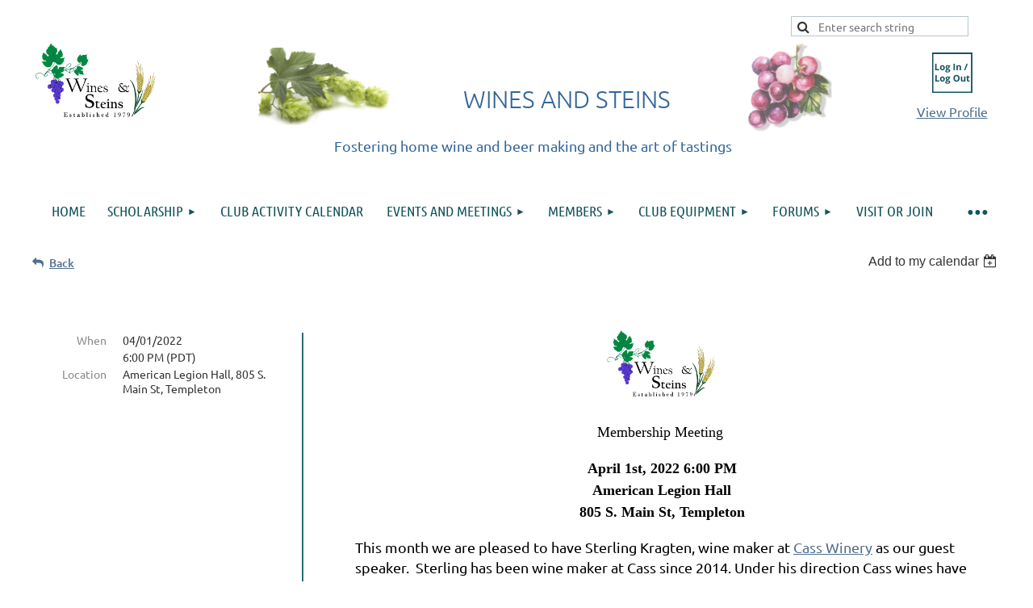

--- FILE ---
content_type: text/html; charset=utf-8
request_url: https://winesandsteins.org/event-4729537
body_size: 11933
content:
<!DOCTYPE html>
<html lang="en" class="no-js ">
	<head id="Head1">
<meta name="viewport" content="width=device-width, initial-scale=1.0">
<link href="https://winesandsteins.org/BuiltTheme/kaleidoscope_neon.v3.0/df0c002b/Styles/combined.css" rel="stylesheet" type="text/css" /><link href="https://winesandsteins.org/resources/theme/customStyles.css?t=637957629601780000" rel="stylesheet" type="text/css" /><link href="https://winesandsteins.org/resources/theme/user.css?t=638936529040000000" rel="stylesheet" type="text/css" /><link href="https://live-sf.wildapricot.org/WebUI/built9.11.0-db59b40/scripts/public/react/index-84b33b4.css" rel="stylesheet" type="text/css" /><link href="https://live-sf.wildapricot.org/WebUI/built9.11.0-db59b40/css/shared/ui/shared-ui-compiled.css" rel="stylesheet" type="text/css" /><script type="text/javascript" language="javascript" id="idJavaScriptEnvironment">var bonaPage_BuildVer='9.11.0-db59b40';
var bonaPage_AdminBackendUrl = '/admin/';
var bonaPage_StatRes='https://live-sf.wildapricot.org/WebUI/';
var bonaPage_InternalPageType = { isUndefinedPage : false,isWebPage : false,isAdminPage : false,isDialogPage : false,isSystemPage : true,isErrorPage : false,isError404Page : false };
var bonaPage_PageView = { isAnonymousView : true,isMemberView : false,isAdminView : false };
var WidgetMode = 0;
var bonaPage_IsUserAnonymous = true;
var bonaPage_ThemeVer='df0c002b638936529040000000637957629601780000'; var bonaPage_ThemeId = 'kaleidoscope_neon.v3.0'; var bonaPage_ThemeVersion = '3.0';
var bonaPage_id='1856021'; version_id='';
if (bonaPage_InternalPageType && (bonaPage_InternalPageType.isSystemPage || bonaPage_InternalPageType.isWebPage) && window.self !== window.top) { var success = true; try { var tmp = top.location.href; if (!tmp) { top.location = self.location; } } catch (err) { try { if (self != top) { top.location = self.location; } } catch (err) { try { if (self != top) { top = self; } success = false; } catch (err) { success = false; } } success = false; } if (!success) { window.onload = function() { document.open('text/html', 'replace'); document.write('<ht'+'ml><he'+'ad></he'+'ad><bo'+'dy><h1>Wrong document context!</h1></bo'+'dy></ht'+'ml>'); document.close(); } } }
try { function waMetricsGlobalHandler(args) { if (WA.topWindow.waMetricsOuterGlobalHandler && typeof(WA.topWindow.waMetricsOuterGlobalHandler) === 'function') { WA.topWindow.waMetricsOuterGlobalHandler(args); }}} catch(err) {}
 try { if (parent && parent.BonaPage) parent.BonaPage.implementBonaPage(window); } catch (err) { }
try { document.write('<style type="text/css"> .WaHideIfJSEnabled, .HideIfJSEnabled { display: none; } </style>'); } catch(err) {}
var bonaPage_WebPackRootPath = 'https://live-sf.wildapricot.org/WebUI/built9.11.0-db59b40/scripts/public/react/';</script><script type="text/javascript" language="javascript" src="https://live-sf.wildapricot.org/WebUI/built9.11.0-db59b40/scripts/shared/bonapagetop/bonapagetop-compiled.js" id="idBonaPageTop"></script><script type="text/javascript" language="javascript" src="https://live-sf.wildapricot.org/WebUI/built9.11.0-db59b40/scripts/public/react/index-84b33b4.js" id="ReactPublicJs"></script><script type="text/javascript" language="javascript" src="https://live-sf.wildapricot.org/WebUI/built9.11.0-db59b40/scripts/shared/ui/shared-ui-compiled.js" id="idSharedJs"></script><script type="text/javascript" language="javascript" src="https://live-sf.wildapricot.org/WebUI/built9.11.0-db59b40/General.js" id=""></script><script type="text/javascript" language="javascript" src="https://winesandsteins.org/BuiltTheme/kaleidoscope_neon.v3.0/df0c002b/Scripts/combined.js" id=""></script><title>Wines &amp; Steins - April 2022 Membership Meeting</title>
<link rel="apple-touch-icon" sizes="180x180" href="https://www.winesandsteins.org/resources/pictures/favicon/apple-touch-icon.png">
<link rel="icon" type="image/png" sizes="32x32" href="https://www.winesandsteins.org/resources/pictures/favicon/favicon-32x32.png">
<link rel="icon" type="image/png" sizes="16x16" href="https://www.winesandsteins.org/resources/pictures/favicon/favicon-16x16.png">
<link rel="manifest" href="https://www.winesandsteins.org/resources/pictures/favicon/site.webmanifest">
<link rel="mask-icon" href="https://www.winesandsteins.org/resources/pictures/favicon/safari-pinned-tab.svg" color="#5bbad5">
<link rel="shortcut icon" href="https://www.winesandsteins.org/resources/pictures/favicon/favicon.ico">
<meta name="msapplication-TileColor" content="#2d89ef">
<meta name="msapplication-config" content="https://www.winesandsteins.org/resources/pictures/favicon/browserconfig.xml">
<meta name="theme-color" content="#ffffff"><link rel="search" type="application/opensearchdescription+xml" title="winesandsteins.org" href="/opensearch.ashx" /></head>
	<body id="PAGEID_1856021" class="publicContentView LayoutMain">
<div class="mLayout layoutMain" id="mLayout">

<div class="mobilePanelContainer">
<div id="id_MobilePanel" data-componentId="MobilePanel" class="WaPlaceHolder WaPlaceHolderMobilePanel" style=""><div style=""><div id="id_QFpB82d" class="WaGadgetOnly WaGadgetMobilePanel  gadgetStyleNone" style="" data-componentId="QFpB82d" ><div class="mobilePanel">
	
	<div class="mobilePanelButton buttonMenu" title="Menu">Menu</div>
<div class="mobilePanelButton buttonLogin" title="Log in">Log in</div>
<div class="menuInner">
		<ul class="firstLevel">
<li class=" ">
	<div class="item">
		<a href="https://winesandsteins.org/" title="Home"><span>Home</span></a>
</div>
</li>
	
<li class=" dir">
	<div class="item">
		<a href="https://winesandsteins.org/page-1856309" title="Scholarship"><span>Scholarship</span></a>
<ul class="secondLevel">
<li class=" ">
	<div class="item">
		<a href="https://winesandsteins.org/Donate-to-the-Scholarship" title="Donate to the Scholarship"><span>Donate to the Scholarship</span></a>
</div>
</li>
	
<li class=" ">
	<div class="item">
		<a href="https://winesandsteins.org/page-1856311" title="Scholarship Eligibility Criteria"><span>Scholarship Eligibility Criteria</span></a>
</div>
</li>
	
<li class=" ">
	<div class="item">
		<a href="https://winesandsteins.org/page-1856312" title="Scholarship Application"><span>Scholarship Application</span></a>
</div>
</li>
	
</ul>
</div>
</li>
	
<li class=" ">
	<div class="item">
		<a href="https://winesandsteins.org/page-1856163" title="Club Activity Calendar"><span>Club Activity Calendar</span></a>
</div>
</li>
	
<li class=" dir">
	<div class="item">
		<a href="https://winesandsteins.org/Events" title="Events and Meetings"><span>Events and Meetings</span></a>
<ul class="secondLevel">
<li class=" ">
	<div class="item">
		<a href="https://winesandsteins.org/page-1856230" title="Events"><span>Events</span></a>
</div>
</li>
	
<li class=" ">
	<div class="item">
		<a href="https://winesandsteins.org/Monthly-Meetings" title="Monthly Meetings"><span>Monthly Meetings</span></a>
</div>
</li>
	
</ul>
</div>
</li>
	
<li class=" dir">
	<div class="item">
		<a href="https://winesandsteins.org/Members" title="Members"><span>Members</span></a>
<ul class="secondLevel">
<li class=" ">
	<div class="item">
		<a href="https://winesandsteins.org/page-1856314" title="Milestone Anniversaries 2025"><span>Milestone Anniversaries 2025</span></a>
</div>
</li>
	
</ul>
</div>
</li>
	
<li class=" dir">
	<div class="item">
		<a href="https://winesandsteins.org/Club-Equipment" title="Club Equipment"><span>Club Equipment</span></a>
<ul class="secondLevel">
<li class=" ">
	<div class="item">
		<a href="https://winesandsteins.org/Wine-Making-Equipment" title="Wine Making Equipment"><span>Wine Making Equipment</span></a>
</div>
</li>
	
<li class=" ">
	<div class="item">
		<a href="https://winesandsteins.org/Beer-Making-Equipment" title="Beer Making Equipment"><span>Beer Making Equipment</span></a>
</div>
</li>
	
</ul>
</div>
</li>
	
<li class=" dir">
	<div class="item">
		<a href="https://winesandsteins.org/page-1856156" title="Forums"><span>Forums</span></a>
<ul class="secondLevel">
<li class=" ">
	<div class="item">
		<a href="https://winesandsteins.org/page-1856157" title="Home Brew Competitions"><span>Home Brew Competitions</span></a>
</div>
</li>
	
<li class=" ">
	<div class="item">
		<a href="https://winesandsteins.org/page-1856158" title="Brew Equipment Wanted/For Sale"><span>Brew Equipment Wanted/For Sale</span></a>
</div>
</li>
	
<li class=" ">
	<div class="item">
		<a href="https://winesandsteins.org/page-1856160" title="Home Wine Making Competitions"><span>Home Wine Making Competitions</span></a>
</div>
</li>
	
<li class=" ">
	<div class="item">
		<a href="https://winesandsteins.org/page-1856159" title="Grapes Wanted and Available"><span>Grapes Wanted and Available</span></a>
</div>
</li>
	
<li class=" ">
	<div class="item">
		<a href="https://winesandsteins.org/page-1856161" title="Wine Equipment and Supplies Wanted/For Sale"><span>Wine Equipment and Supplies Wanted/For Sale</span></a>
</div>
</li>
	
<li class=" ">
	<div class="item">
		<a href="https://winesandsteins.org/page-1856174" title="Help Needed"><span>Help Needed</span></a>
</div>
</li>
	
<li class=" ">
	<div class="item">
		<a href="https://winesandsteins.org/page-1856246" title="What&#39;s Happening Around town"><span>What&#39;s Happening Around town</span></a>
</div>
</li>
	
</ul>
</div>
</li>
	
<li class=" ">
	<div class="item">
		<a href="https://winesandsteins.org/Join" title="Visit or Join"><span>Visit or Join</span></a>
</div>
</li>
	
<li class=" dir">
	<div class="item">
		<a href="https://winesandsteins.org/Club-Resources" title="Resources"><span>Resources</span></a>
<ul class="secondLevel">
<li class=" ">
	<div class="item">
		<a href="https://winesandsteins.org/page-1856292" title="Equipment"><span>Equipment</span></a>
</div>
</li>
	
<li class=" ">
	<div class="item">
		<a href="https://winesandsteins.org/page-1856275" title="Wine Making Charts and Manuals"><span>Wine Making Charts and Manuals</span></a>
</div>
</li>
	
<li class=" ">
	<div class="item">
		<a href="https://winesandsteins.org/Informational-Videos" title="Informational Videos"><span>Informational Videos</span></a>
</div>
</li>
	
<li class=" ">
	<div class="item">
		<a href="https://winesandsteins.org/WineAssociations" title="Local Wine Associations"><span>Local Wine Associations</span></a>
</div>
</li>
	
<li class=" ">
	<div class="item">
		<a href="https://winesandsteins.org/Mentors" title="Mentors"><span>Mentors</span></a>
</div>
</li>
	
<li class=" ">
	<div class="item">
		<a href="https://winesandsteins.org/Presentations" title="Presentations"><span>Presentations</span></a>
</div>
</li>
	
<li class=" ">
	<div class="item">
		<a href="https://winesandsteins.org/Suppliers" title="Suppliers"><span>Suppliers</span></a>
</div>
</li>
	
</ul>
</div>
</li>
	
<li class=" dir">
	<div class="item">
		<a href="https://winesandsteins.org/About" title="About"><span>About</span></a>
<ul class="secondLevel">
<li class=" ">
	<div class="item">
		<a href="https://winesandsteins.org/page-1856128" title="Past Presidents"><span>Past Presidents</span></a>
</div>
</li>
	
<li class=" ">
	<div class="item">
		<a href="https://winesandsteins.org/page-1856176" title="Benefits of Membership"><span>Benefits of Membership</span></a>
</div>
</li>
	
<li class=" ">
	<div class="item">
		<a href="https://winesandsteins.org/Officers" title="Board Members"><span>Board Members</span></a>
</div>
</li>
	
</ul>
</div>
</li>
	
<li class=" ">
	<div class="item">
		<a href="https://winesandsteins.org/Sitemap" title="Sitemap"><span>Sitemap</span></a>
</div>
</li>
	
</ul>
	</div>

	<div class="loginInner">
<div class="loginContainerForm oAuthIsfalse">
<form method="post" action="https://winesandsteins.org/Sys/Login" id="id_QFpB82d_form" class="generalLoginBox"  data-disableInAdminMode="true">
<input type="hidden" name="ReturnUrl" id="id_QFpB82d_returnUrl" value="">
				<input type="hidden" name="browserData" id="id_QFpB82d_browserField">
<div class="loginUserName">
<div class="loginUserNameTextBox">
		<input name="email" type="text" maxlength="100" placeholder="Email"  id="id_QFpB82d_userName" tabindex="1" class="emailTextBoxControl"/>
	</div>
</div><div class="loginPassword">
<div class="loginPasswordTextBox">
		<input name="password" type="password" placeholder="Password" maxlength="50" id="id_QFpB82d_password" tabindex="2" class="passwordTextBoxControl" autocomplete="off"/>
	</div>
</div> 
    <input id="g-recaptcha-invisible_QFpB82d" name="g-recaptcha-invisible" value="recaptcha" type="hidden"/> 
    <div id="recapcha_placeholder_QFpB82d" style="display:none"></div>
    <span id="idReCaptchaValidator_QFpB82d" errorMessage="Please verify that you are not a robot" style="display:none" validatorType="method" ></span>
    <script>
        $("#idReCaptchaValidator_QFpB82d").on( "wavalidate", function(event, validationResult) {
            if (grecaptcha.getResponse(widgetId_QFpB82d).length == 0){
                grecaptcha.execute(widgetId_QFpB82d);	
                validationResult.shouldStopValidation = true;
                return;
            }

            validationResult.result = true;
        });
  
            var widgetId_QFpB82d;

            var onloadCallback_QFpB82d = function() {
                // Renders the HTML element with id 'recapcha_placeholder_QFpB82d' as a reCAPTCHA widget.
                // The id of the reCAPTCHA widget is assigned to 'widgetId_QFpB82d'.
                widgetId_QFpB82d = grecaptcha.render('recapcha_placeholder_QFpB82d', {
                'sitekey' : '6LfmM_UhAAAAAJSHT-BwkAlQgN0mMViOmaK7oEIV',
                'size': 'invisible',
                'callback': function(){
                    document.getElementById('g-recaptcha-invisible_QFpB82d').form.submit();
                },
                'theme' : 'light'
            });
        };
    </script>
	
    <script src="https://www.google.com/recaptcha/api.js?onload=onloadCallback_QFpB82d&render=explicit" async defer></script>

 <div class="loginActionRememberMe">
		<input id="id_QFpB82d_rememberMe" type="checkbox" name="rememberMe" tabindex="3" class="rememberMeCheckboxControl"/>
		<label for="id_QFpB82d_rememberMe">Remember me</label>
	</div>
<div class="loginPasswordForgot">
		<a href="https://winesandsteins.org/Sys/ResetPasswordRequest">Forgot password</a>
	</div>
<div class="loginAction">
	<input type="submit" name="ctl03$ctl02$loginViewControl$loginControl$Login" value="Log in" id="id_QFpB82d_loginAction" onclick="if (!browserInfo.clientCookiesEnabled()) {alert('Warning: browser cookies disabled. Please enable them to use this website.'); return false;}" tabindex="4" class="loginButton loginButtonControl"/>
</div></form></div>
</div>

</div>

<script type="text/javascript">

jq$(function()
{
	var gadget = jq$('#id_QFpB82d'),
		menuContainer = gadget.find('.menuInner'),
		loginContainer = gadget.find('.loginInner');

	gadget.find('.buttonMenu').on("click",function()
	{
		menuContainer.toggle();
		loginContainer.hide();
		jq$(this).toggleClass('active');
        jq$('.buttonLogin').removeClass('active');
		return false;
	});

	gadget.find('.buttonLogin').on("click",function()
	{
		loginContainer.toggle();
		menuContainer.hide();
		jq$(this).toggleClass('active');
        jq$('.buttonMenu').removeClass('active');
		return false;
	});

	gadget.find('.mobilePanel').on("click",function(event)
	{
        if( !(jq$(event.target).parents('.loginInner').size() || event.target.className == 'loginInner') )
        {
            menuContainer.hide();
            loginContainer.hide();
            jq$('.buttonLogin').removeClass('active');
            jq$('.buttonMenu').removeClass('active');
        }

        event.stopPropagation();
	});

	jq$('body').on("click",function()
	{
		menuContainer.hide();
		loginContainer.hide();
		jq$('.buttonLogin').removeClass('active');
        jq$('.buttonMenu').removeClass('active');
	});


	// login
	var browserField = document.getElementById('id_QFpB82d' + '_browserField');

	if (browserField)
	{
		browserField.value = browserInfo.getBrowserCapabilitiesData();
	}

	jq$('#id_QFpB82d' + '_form').FormValidate();
	jq$('.WaGadgetMobilePanel form').attr('data-disableInAdminMode', 'false');

});

</script></div></div>
</div></div>

		<!-- header zone -->
		<div class="zonePlace zoneHeader1">
<div id="idHeaderContentHolder" data-componentId="Header" class="WaPlaceHolder WaPlaceHolderHeader" style="background-color:transparent;"><div style="padding-top:20px;"><div id="id_kqKL777" data-componentId="ZIXG3GC" class="WaLayoutContainerFirst" style=""><table cellspacing="0" cellpadding="0" class="WaLayoutTable" style=""><tr data-componentId="kqKL777_row" class="WaLayoutRow"><td id="id_pBrXtAY" data-componentId="y2LGHpL" class="WaLayoutItem" style="width:100%;"><div id="id_qvb98La" class="WaLayoutPlaceHolder placeHolderContainer" data-componentId="eLt11Bf" style=""><div style=""><div id="id_siCfFJ4" class="WaGadgetOnly WaGadgetSiteSearch  gadgetStyleNone" style="" data-componentId="rykKhC2" ><div class="gadgetStyleBody " style="padding-right:40px;padding-left:40px;"  data-areaHeight="auto">
<div class="searchBoxOuter alignRight">
	<div class="searchBox">
<form method="post" action="https://winesandsteins.org/Sys/Search" id="id_siCfFJ4_form" class="generalSearchBox"  data-disableInAdminMode="true">
<span class="searchBoxFieldContainer"><input class="searchBoxField" type="text" name="searchString" id="idid_siCfFJ4_searchBox" value="" maxlength="300" autocomplete="off"  placeholder="Enter search string"></span>
<div class="autoSuggestionBox" id="idid_siCfFJ4_resultDiv"></div>
</form></div>
	</div>
	<script type="text/javascript">
		(function(){

			function init()
			{
				var model = {};
				model.gadgetId = 'idid_siCfFJ4';
				model.searchBoxId = 'idid_siCfFJ4_searchBox';
				model.resultDivId = 'idid_siCfFJ4_resultDiv';
				model.selectedTypes = '0';
				model.searchTemplate = 'https://winesandsteins.org/Sys/Search?q={0}&types={1}&page={2}';
				model.searchActionUrl = '/Sys/Search/DoSearch';
				model.GoToSearchPageTextTemplate = 'Search for &#39;{0}&#39;';
				model.autoSuggest = true;
				var WASiteSearch = new WASiteSearchGadget(model);
			}

			jq$(document).ready(init);
		}) ();
	</script>
</div>
</div></div></div></td></tr></table> </div><div id="id_7MLMijL" data-componentId="Rb9dLP5" class="WaLayoutContainer" style=""><table cellspacing="0" cellpadding="0" class="WaLayoutTable" style=""><tr data-componentId="7MLMijL_row" class="WaLayoutRow"><td id="id_mZqCGok" data-componentId="xHBNeGR" class="WaLayoutItem" style="width:100%;"><div id="id_BcziCz8" class="WaLayoutPlaceHolder placeHolderContainer" data-componentId="j2svISq" style=""><div style=""><div id="id_scDbmwH" class="WaGadgetOnly WaGadgetContent  gadgetStyleNone" style="background-color:transparent;height:5px;" data-componentId="BlhoR7r" ><div class="gadgetStyleBody gadgetContentEditableArea" style="" data-editableArea="0" data-areaHeight="auto">
</div>
<script type="text/javascript">if (window.WA) { new WaContentGadgetResizer({ id: 'id_scDbmwH' }); }</script>
</div></div></div></td></tr></table> </div><div id="id_KwaTvNE" data-componentId="Um1ar1Q" class="WaLayoutContainerLast" style=""><table cellspacing="0" cellpadding="0" class="WaLayoutTable" style=""><tr data-componentId="KwaTvNE_row" class="WaLayoutRow"><td id="id_jiBXMwm" data-componentId="NltAoRl" class="WaLayoutItem" style="width:13%;"><div id="id_ExBxGQ1" class="WaLayoutPlaceHolder placeHolderContainer" data-componentId="JbBPdKf" style=""><div style=""><div id="id_bCakq43" class="WaGadgetOnly WaGadgetContent  gadgetStyleNone" style="" data-componentId="tSb7QwG" ><div class="gadgetStyleBody gadgetContentEditableArea" style="" data-editableArea="0" data-areaHeight="auto">
<p><img src="/resources/Pictures/WSLogo2.png" alt="" title="" border="0"><br></p></div>
</div></div></div></td><td style="" data-componentId="NltAoRl_separator" class="WaLayoutSeparator"><div style="width: inherit;"></div></td><td id="id_Kbxbm2u" data-componentId="ojuqVPP" class="WaLayoutItem" style="width:76%;"><div id="id_wqEZEoN" class="WaLayoutPlaceHolder placeHolderContainer" data-componentId="kkKPJiM" style=""><div style=""><div id="id_vmrXoHC" class="WaGadgetOnly WaGadgetContent  gadgetStyleNone" style="" data-componentId="aGC3WLX" ><div class="gadgetStyleBody gadgetContentEditableArea" style="" data-editableArea="0" data-areaHeight="auto">
<table width="99%" cellpadding="0" cellspacing="0" watable="1" class="contStyleExcSimpleTable" style="border-collapse: collapse; border-style: solid; border-width: 0px; border-color: rgb(153, 153, 153);">
  <tbody>
    <tr>
      <td style="border-style: solid; border-width: 0px; border-color: rgb(153, 153, 153);" valign="middle" align="right">&nbsp;<img src="/resources/Pictures/Home%20Page%20Images/HopsHeader.png" alt="" title="" border="0" width="164" height="96"></td>

      <td style="border-style: solid; border-width: 0px; border-color: rgb(153, 153, 153);" valign="middle" align="center">
        <h1 align="center" class="promo"><font color="#336699" style="font-size: 30px;">Wines and Steins</font><br></h1>
      </td>

      <td style="border-style: solid; border-width: 0px; border-color: rgb(153, 153, 153);" valign="middle" align="left"><img src="/resources/Pictures/Home%20Page%20Images/GrapesHeader.png" alt="" title="" border="0" width="110" height="115"></td>
    </tr>
  </tbody>
</table>

<h5 align="center" style="margin-top: 0px; margin-bottom: 0px !important;"><font><font face="Ubuntu, serif" color="#336699" style="font-size: 18px;">&nbsp;Fostering home wine and beer making and the art of tastings<br></font></font></h5>

<h3 style="margin-top: 0px !important;"></h3></div>
</div></div></div></td><td style="" data-componentId="ojuqVPP_separator" class="WaLayoutSeparator"><div style="width: inherit;"></div></td><td id="id_p9OLkI8" data-componentId="SPx6NIJ" class="WaLayoutItem" style="width:10%;"><div id="id_aNk5PM2" class="WaLayoutPlaceHolder placeHolderContainer" data-componentId="QK2LCE1" style=""><div style=""><div id="id_ElprcC6" class="WaGadgetFirst WaGadgetLoginButton  gadgetStyleNone" style="margin-top:15px;" data-componentId="ElprcC6" ><div class="alignCenter unauthorized">
  <div class="loginContainer">
    <a class="loginLink" href="https://winesandsteins.org/Sys/Login" title="Log in">Log in</a>
  </div>
  </div>
<script>
  jq$(function() {
    var gadgetId = jq$('#id_ElprcC6'),
        containerBox = gadgetId.find('.loginPanel'),
        loginLink = gadgetId.find('.loginLink'),
        transitionTime = 300;

    containerBox.isOpening = false;

    loginLink.on('click', function() {
      if (containerBox.css("visibility") == 'visible') {
        loginLink.removeClass('hover');
        containerBox.animate({ 'opacity': '0' }, transitionTime, function() {
          containerBox.css('visibility','hidden');
          containerBox.css('display','none');
        });
      } else {
        loginLink.addClass('hover');
        containerBox.isOpening = true;
        containerBox.css('display','block');
        containerBox.css('visibility','visible');
        containerBox.animate({ 'opacity': '1' }, transitionTime, function() {
          containerBox.isOpening = false;
        });
      }
    });

    containerBox.on('click', function(e) { e.stopPropagation(); });

    jq$('body').on('click',function() {
      if (containerBox.css("visibility") == 'visible' && !containerBox.isOpening) {
        loginLink.removeClass('hover');
        containerBox.animate({ 'opacity': '0' }, transitionTime, function() {
          containerBox.css('visibility','hidden');
          containerBox.css('display','none');
        });
      }
    });
  });
</script>
</div><div id="id_QTNkJUT" class="WaGadgetLast WaGadgetContent  gadgetStyleNone" style="" data-componentId="QTNkJUT" ><div class="gadgetStyleBody gadgetContentEditableArea" style="" data-editableArea="0" data-areaHeight="auto">
<p align="center"><font style="font-size: 16px;" color="#4f6f8f"><a href="/sys/profile" target="_blank">View Profile</a></font></p></div>
</div></div></div></td></tr></table> </div></div>
</div></div>
		<div class="zonePlace zoneHeader2">
<div id="id_Header1" data-componentId="Header1" class="WaPlaceHolder WaPlaceHolderHeader1" style="background-color:transparent;"><div style=""><div id="id_oILfH84" class="WaGadgetFirst WaGadgetContent  gadgetStyleNone" style="height:10px;" data-componentId="oILfH84" ><div class="gadgetStyleBody gadgetContentEditableArea" style="" data-editableArea="0" data-areaHeight="auto">
</div>
<script type="text/javascript">if (window.WA) { new WaContentGadgetResizer({ id: 'id_oILfH84' }); }</script>
</div><div id="id_mACDs6p" class="WaGadgetLast WaGadgetMenuHorizontal  gadgetStyleNone" style="" data-componentId="Z87odhB" ><div class="menuBackground"></div>
<div class="menuInner">
	<ul class="firstLevel">
<li class=" ">
	<div class="item">
		<a href="https://winesandsteins.org/" title="Home"><span>Home</span></a>
</div>
</li>
	
<li class=" dir">
	<div class="item">
		<a href="https://winesandsteins.org/page-1856309" title="Scholarship"><span>Scholarship</span></a>
<ul class="secondLevel">
<li class=" ">
	<div class="item">
		<a href="https://winesandsteins.org/Donate-to-the-Scholarship" title="Donate to the Scholarship"><span>Donate to the Scholarship</span></a>
</div>
</li>
	
<li class=" ">
	<div class="item">
		<a href="https://winesandsteins.org/page-1856311" title="Scholarship Eligibility Criteria"><span>Scholarship Eligibility Criteria</span></a>
</div>
</li>
	
<li class=" ">
	<div class="item">
		<a href="https://winesandsteins.org/page-1856312" title="Scholarship Application"><span>Scholarship Application</span></a>
</div>
</li>
	
</ul>
</div>
</li>
	
<li class=" ">
	<div class="item">
		<a href="https://winesandsteins.org/page-1856163" title="Club Activity Calendar"><span>Club Activity Calendar</span></a>
</div>
</li>
	
<li class=" dir">
	<div class="item">
		<a href="https://winesandsteins.org/Events" title="Events and Meetings"><span>Events and Meetings</span></a>
<ul class="secondLevel">
<li class=" ">
	<div class="item">
		<a href="https://winesandsteins.org/page-1856230" title="Events"><span>Events</span></a>
</div>
</li>
	
<li class=" ">
	<div class="item">
		<a href="https://winesandsteins.org/Monthly-Meetings" title="Monthly Meetings"><span>Monthly Meetings</span></a>
</div>
</li>
	
</ul>
</div>
</li>
	
<li class=" dir">
	<div class="item">
		<a href="https://winesandsteins.org/Members" title="Members"><span>Members</span></a>
<ul class="secondLevel">
<li class=" ">
	<div class="item">
		<a href="https://winesandsteins.org/page-1856314" title="Milestone Anniversaries 2025"><span>Milestone Anniversaries 2025</span></a>
</div>
</li>
	
</ul>
</div>
</li>
	
<li class=" dir">
	<div class="item">
		<a href="https://winesandsteins.org/Club-Equipment" title="Club Equipment"><span>Club Equipment</span></a>
<ul class="secondLevel">
<li class=" ">
	<div class="item">
		<a href="https://winesandsteins.org/Wine-Making-Equipment" title="Wine Making Equipment"><span>Wine Making Equipment</span></a>
</div>
</li>
	
<li class=" ">
	<div class="item">
		<a href="https://winesandsteins.org/Beer-Making-Equipment" title="Beer Making Equipment"><span>Beer Making Equipment</span></a>
</div>
</li>
	
</ul>
</div>
</li>
	
<li class=" dir">
	<div class="item">
		<a href="https://winesandsteins.org/page-1856156" title="Forums"><span>Forums</span></a>
<ul class="secondLevel">
<li class=" ">
	<div class="item">
		<a href="https://winesandsteins.org/page-1856157" title="Home Brew Competitions"><span>Home Brew Competitions</span></a>
</div>
</li>
	
<li class=" ">
	<div class="item">
		<a href="https://winesandsteins.org/page-1856158" title="Brew Equipment Wanted/For Sale"><span>Brew Equipment Wanted/For Sale</span></a>
</div>
</li>
	
<li class=" ">
	<div class="item">
		<a href="https://winesandsteins.org/page-1856160" title="Home Wine Making Competitions"><span>Home Wine Making Competitions</span></a>
</div>
</li>
	
<li class=" ">
	<div class="item">
		<a href="https://winesandsteins.org/page-1856159" title="Grapes Wanted and Available"><span>Grapes Wanted and Available</span></a>
</div>
</li>
	
<li class=" ">
	<div class="item">
		<a href="https://winesandsteins.org/page-1856161" title="Wine Equipment and Supplies Wanted/For Sale"><span>Wine Equipment and Supplies Wanted/For Sale</span></a>
</div>
</li>
	
<li class=" ">
	<div class="item">
		<a href="https://winesandsteins.org/page-1856174" title="Help Needed"><span>Help Needed</span></a>
</div>
</li>
	
<li class=" ">
	<div class="item">
		<a href="https://winesandsteins.org/page-1856246" title="What&#39;s Happening Around town"><span>What&#39;s Happening Around town</span></a>
</div>
</li>
	
</ul>
</div>
</li>
	
<li class=" ">
	<div class="item">
		<a href="https://winesandsteins.org/Join" title="Visit or Join"><span>Visit or Join</span></a>
</div>
</li>
	
<li class=" dir">
	<div class="item">
		<a href="https://winesandsteins.org/Club-Resources" title="Resources"><span>Resources</span></a>
<ul class="secondLevel">
<li class=" ">
	<div class="item">
		<a href="https://winesandsteins.org/page-1856292" title="Equipment"><span>Equipment</span></a>
</div>
</li>
	
<li class=" ">
	<div class="item">
		<a href="https://winesandsteins.org/page-1856275" title="Wine Making Charts and Manuals"><span>Wine Making Charts and Manuals</span></a>
</div>
</li>
	
<li class=" ">
	<div class="item">
		<a href="https://winesandsteins.org/Informational-Videos" title="Informational Videos"><span>Informational Videos</span></a>
</div>
</li>
	
<li class=" ">
	<div class="item">
		<a href="https://winesandsteins.org/WineAssociations" title="Local Wine Associations"><span>Local Wine Associations</span></a>
</div>
</li>
	
<li class=" ">
	<div class="item">
		<a href="https://winesandsteins.org/Mentors" title="Mentors"><span>Mentors</span></a>
</div>
</li>
	
<li class=" ">
	<div class="item">
		<a href="https://winesandsteins.org/Presentations" title="Presentations"><span>Presentations</span></a>
</div>
</li>
	
<li class=" ">
	<div class="item">
		<a href="https://winesandsteins.org/Suppliers" title="Suppliers"><span>Suppliers</span></a>
</div>
</li>
	
</ul>
</div>
</li>
	
<li class=" dir">
	<div class="item">
		<a href="https://winesandsteins.org/About" title="About"><span>About</span></a>
<ul class="secondLevel">
<li class=" ">
	<div class="item">
		<a href="https://winesandsteins.org/page-1856128" title="Past Presidents"><span>Past Presidents</span></a>
</div>
</li>
	
<li class=" ">
	<div class="item">
		<a href="https://winesandsteins.org/page-1856176" title="Benefits of Membership"><span>Benefits of Membership</span></a>
</div>
</li>
	
<li class=" ">
	<div class="item">
		<a href="https://winesandsteins.org/Officers" title="Board Members"><span>Board Members</span></a>
</div>
</li>
	
</ul>
</div>
</li>
	
<li class=" ">
	<div class="item">
		<a href="https://winesandsteins.org/Sitemap" title="Sitemap"><span>Sitemap</span></a>
</div>
</li>
	
</ul>
</div>


<script type="text/javascript">

	jq$(function()
	{

		WebFont.load({
			custom: {
				families: ['Ubuntu', 'Ubuntu condensed']
			},
			active: function()
			{
				resizeMenu();
			}
		});


		var gadgetHorMenu = jq$('#id_mACDs6p'),
			gadgetHorMenuContainer = gadgetHorMenu.find('.menuInner'),
			firstLevelMenu = gadgetHorMenu.find('ul.firstLevel'),
			holderInitialMenu = firstLevelMenu.children(),
			outsideItems = null,
			phantomElement = '<li class="phantom"><div class="item"><a href="#"><span>&#x2261;</span></a><ul class="secondLevel"></ul></div></li>',
			placeHolder = gadgetHorMenu.parents('.WaLayoutPlaceHolder'),
			placeHolderId = placeHolder && placeHolder.attr('data-componentId'),
			mobileState = false,
			isTouchSupported = !!(('ontouchstart' in window) || (window.DocumentTouch && document instanceof DocumentTouch) || (navigator.msPointerEnabled && navigator.msMaxTouchPoints));


		function resizeMenu()
		{
			var i,
				len,
				fitMenuWidth = 0,
				menuItemPhantomWidth = 80;

			firstLevelMenu.html( holderInitialMenu).removeClass('adapted').css({ width: 'auto' }); // restore initial menu

			if( firstLevelMenu.width() > gadgetHorMenuContainer.width() ) // if menu oversize
			{
				menuItemPhantomWidth = firstLevelMenu.addClass('adapted').append( phantomElement).children('.phantom').width();

				for( i = 0, len = holderInitialMenu.size(); i <= len; i++ )
				{
					fitMenuWidth += jq$( holderInitialMenu.get(i) ).width();

					if( fitMenuWidth + menuItemPhantomWidth > gadgetHorMenuContainer.width() )
					{
						outsideItems = firstLevelMenu.children(':gt('+(i-1)+'):not(.phantom)').remove();
						firstLevelMenu.find('.phantom > .item > ul').append( outsideItems);
						gadgetHorMenuContainer.css('overflow','visible');
						break;
					}
				}
				gadgetHorMenu.find('.phantom > .item > a').click(function(){ return false; });
			}

			disableFirstTouch();

			firstLevelMenu.css( 'width', '' ); // restore initial menu width
			firstLevelMenu.children().removeClass('last-child').eq(-1).addClass('last-child'); // add last-child mark
		}

		jq$(window).resize(function()
		{
			resizeMenu();
		});

		function onLayoutColumnResized(sender, args)
		{
			args = args || {};

			if (placeHolderId && (placeHolderId == args.leftColPlaceHolderId || placeHolderId == args.rightColPlaceHolderId))
			{
				resizeMenu();
			}
		}

		BonaPage.addPageStateHandler(BonaPage.PAGE_PARSED, function() { WA.Gadgets.LayoutColumnResized.addHandler(onLayoutColumnResized); });
		BonaPage.addPageStateHandler(BonaPage.PAGE_UNLOADED, function() { WA.Gadgets.LayoutColumnResized.removeHandler(onLayoutColumnResized); });


        function disableFirstTouch()
        {
          if (!isTouchSupported) return;

          jq$('#id_mACDs6p').find('.menuInner li.dir > .item > a').on( 'click', function(event)
          {
            if( !this.touchCounter )
              this.touchCounter = 0;

            if( this.touchCounter >= 1 )
            {
              this.touchCounter = 0;
              return true;
            }
            this.touchCounter++;

            if (!mobileState)
            {
              WA.stopEventDefault(event);
            }
          });

          jq$('#id_mACDs6p').find('.menuInner li.dir > .item > a').on( 'mouseout', function(event)
          {
            if( !this.touchCounter )
              this.touchCounter = 0;
            this.touchCounter = 0;
          });
        }

        disableFirstTouch();

	});
</script></div></div>
</div></div>
		<!-- /header zone -->

<!-- content zone -->
	<div class="zonePlace zoneContent">
<div id="idPrimaryContentBlock1Content" data-componentId="Content" class="WaPlaceHolder WaPlaceHolderContent" style=""><div style="padding-top:0px;padding-bottom:0px;"><div id="id_HdIIETy" class="WaGadgetFirst WaGadgetEvents  gadgetStyleNone WaGadgetEventsStateDetails" style="" data-componentId="HdIIETy" >



<form method="post" action="" id="form">
<div class="aspNetHidden">
<input type="hidden" name="__VIEWSTATE" id="__VIEWSTATE" value="WE7ASWbPtJ05pH6TewjuXmrUybk1J5/5PmuHhQnVjMrr/MxwUVqWrhI38/kZTd/g3s2WxPpszviZx56cUPe/xrXrllHTjADxmtu+ZHs/V4eX/jN0jL9LK9yWYE429gc47qqli6U9zsUweY46iEE9LOAhyJfpfrvPAdZlkz5zQjtF2tnnulpoqRSSb4x9TBMBTAS+iBJvAtEfOyDytfA7N3YggTV3VuNX0WI3i1q3bPznVLKGd7AkQOfMiRaE4WXhF548xezEqO/8Qn7r7jBTtVFyG20XLhtfeYpEZxLXdGxBsenj" />
</div>

    
    <input type="hidden" name="FunctionalBlock1$contentModeHidden" id="FunctionalBlock1_contentModeHidden" value="1" />



       
  <div id="idEventsTitleMainContainer" class="pageTitleOuterContainer">
    <div id="idEventBackContainer" class="pageBackContainer">
      <a id="FunctionalBlock1_ctl00_eventPageViewBase_ctl00_ctl00_back" class="eventBackLink" href="javascript: history.back();">Back</a>
    </div>
      
    <div id="idEventViewSwitcher" class="pageViewSwitcherOuterContainer">
      
<div class="cornersContainer"><div class="topCorners"><div class="c1"></div><div class="c2"></div><div class="c3"></div><div class="c4"></div><div class="c5"></div></div></div>
  <div class="pageViewSwitcherContainer"><div class="d1"><div class="d2"><div class="d3"><div class="d4"><div class="d5"><div class="d6"><div class="d7"><div class="d8"><div class="d9"><div class="inner">
    <div id="init-add-event-to-calendar-dropdown-4729537" class="semantic-ui" style="color: inherit; background: transparent;"></div>
    <script>
      function initAddEventToCalendarDropDown4729537()
      {
        if (typeof window.initAddEventToCalendarDropDown !== 'function') { return; }
      
        const domNodeId = 'init-add-event-to-calendar-dropdown-4729537';
        const event = {
          id: '4729537',
          title: 'April 2022 Membership Meeting',
          description: '         Membership Meeting       April 1st, 2022 6:00 PM     American Legion Hall     805 S. Main St, Templeton               This month we are pleased to have Sterling Kragten, wine maker at Cass Winery as our guest speaker.  Sterling has been wine maker at Cass since 2014. Under his direction Cass wines have received multiple 90+ point reviews, numerous &amp;#39;Best of Class&amp;#39;, &amp;#39;Best of Region&amp;#39;, &amp;#39;Best of Show Red&amp;#39;, is the two time recipient of &amp;#39;Central Coast Winery of the Year’, and in 2019 a Men&amp;#39;s Journal article listed Cass as one of the “The 11 Best Wineries in the United States”.                   We ask that you bring a bottle of wine or beer and substantial appetizer or dish to share as well as your plates, glasses and utensils. Tables will be set up as usual so that we can socialize while we eat.                         Many thanks to our hosts Judy and Paul Casale and co-hosts Mary Ellen and Steve Felten          We hope you will be able to join us!          Guests are welcome!          Don&amp;#39;t forget to wear your name badge. If you need another please contact Marty Toussaint at martyrt@aol.com.  Or, you can order a custom name badge with the club logo.  The info on purchasing one of these can be found here.           '.replace(/\r+/g, ''),
          location: 'American Legion Hall, 805 S. Main St, Templeton',
          url: window.location.href,
          allDay: 'True' === 'False',
          start: '2022-04-02T01:00:00Z', 
          end: '2022-04-02T01:00:00Z',
          sessions: [{"title":"April 2022 Membership Meeting","start":"2022-04-02T01:00:00Z","end":"2022-04-02T01:00:00Z","allDay":false}]
        };
      
        window.initAddEventToCalendarDropDown(event, domNodeId);
      }    
    
      window.BonaPage.addPageStateHandler(window.BonaPage.PAGE_PARSED, initAddEventToCalendarDropDown4729537);

    </script>
  </div></div></div></div></div></div></div></div></div></div></div>
<div class="cornersContainer"><div class="bottomCorners"><div class="c5"></div><div class="c4"></div><div class="c3"></div><div class="c2"></div><div class="c1"></div></div></div>

    </div>
    <div class="pageTitleContainer eventsTitleContainer">
      <h1 class="pageTitle SystemPageTitle">
        April 2022 Membership Meeting
      </h1>
    </div>
  </div>
      

      


<div class="boxOuterContainer boxBaseView"><div class="cornersContainer"><div class="topCorners"><div class="c1"></div><div class="c2"></div><div class="c3"></div><div class="c4"></div><div class="c5"></div><!--[if gt IE 6]><!--><div class="r1"><div class="r2"><div class="r3"><div class="r4"><div class="r5"></div></div></div></div></div><!--<![endif]--></div></div><div  class="boxContainer"><div class="d1"><div class="d2"><div class="d3"><div class="d4"><div class="d5"><div class="d6"><div class="d7"><div class="d8"><div class="d9"><div class="inner">
      
    <div class="boxBodyOuterContainer"><div class="cornersContainer"><div class="topCorners"><div class="c1"></div><div class="c2"></div><div class="c3"></div><div class="c4"></div><div class="c5"></div><!--[if gt IE 6]><!--><div class="r1"><div class="r2"><div class="r3"><div class="r4"><div class="r5"></div></div></div></div></div><!--<![endif]--></div></div><div  class="boxBodyContainer"><div class="d1"><div class="d2"><div class="d3"><div class="d4"><div class="d5"><div class="d6"><div class="d7"><div class="d8"><div class="d9"><div class="inner">
          
        <div class="boxBodyInfoOuterContainer boxBodyInfoViewFill"><div class="cornersContainer"><div class="topCorners"><div class="c1"></div><div class="c2"></div><div class="c3"></div><div class="c4"></div><div class="c5"></div><!--[if gt IE 6]><!--><div class="r1"><div class="r2"><div class="r3"><div class="r4"><div class="r5"></div></div></div></div></div><!--<![endif]--></div></div><div  class="boxBodyInfoContainer"><div class="d1"><div class="d2"><div class="d3"><div class="d4"><div class="d5"><div class="d6"><div class="d7"><div class="d8"><div class="d9"><div class="inner">
              
            

<div class="boxInfoContainer">
  <ul class="boxInfo">
    <li class="eventInfoStartDate">
      <label class="eventInfoBoxLabel">When</label>
      <div class="eventInfoBoxValue"><strong>04/01/2022</strong></div>
    </li>
    <li id="FunctionalBlock1_ctl00_eventPageViewBase_ctl00_ctl00_eventInfoBox_startTimeLi" class="eventInfoStartTime">
      <label class="eventInfoBoxLabel">&nbsp;</label>
      <div class="eventInfoBoxValue"><span><div id="FunctionalBlock1_ctl00_eventPageViewBase_ctl00_ctl00_eventInfoBox_startTimeLocalizePanel" client-tz-item="America/Los_Angeles" client-tz-formatted=" (PDT)">
	6:00 PM
</div></span></div>
    </li>
    
    
    
    
    <li id="FunctionalBlock1_ctl00_eventPageViewBase_ctl00_ctl00_eventInfoBox_locationLi" class="eventInfoLocation">
      <label class="eventInfoBoxLabel">Location</label>
      <div class="eventInfoBoxValue"><span>American Legion Hall, 805 S. Main St, Templeton</span></div>
    </li>
    
    
  </ul>
</div>

            
<div class="registrationInfoContainer">
  
  
</div>

              
            
              
            

            
                
            
              
          <div class="clearEndContainer"></div></div></div></div></div></div></div></div></div></div></div></div><div class="cornersContainer"><div class="bottomCorners"><!--[if gt IE 6]><!--><div class="r1"><div class="r2"><div class="r3"><div class="r4"><div class="r5"></div></div></div></div></div><!--<![endif]--><div class="c5"></div><div class="c4"></div><div class="c3"></div><div class="c2"></div><div class="c1"></div></div></div></div>

          <div class="boxBodyContentOuterContainer"><div class="cornersContainer"><div class="topCorners"><div class="c1"></div><div class="c2"></div><div class="c3"></div><div class="c4"></div><div class="c5"></div><!--[if gt IE 6]><!--><div class="r1"><div class="r2"><div class="r3"><div class="r4"><div class="r5"></div></div></div></div></div><!--<![endif]--></div></div><div  class="boxBodyContentContainer fixedHeight"><div class="d1"><div class="d2"><div class="d3"><div class="d4"><div class="d5"><div class="d6"><div class="d7"><div class="d8"><div class="d9"><div class="inner gadgetEventEditableArea">
                  <p align="center" style="background-color: transparent;"><img src="/resources/Pictures/WSLogo2.png" alt="" title="" border="0" width="141.75" height="92"><br></p>

<div>
  <p align="center" style="background-color: transparent;"><span style="background-color: transparent; font-family: Ubuntu, Arial, sans-serif;"><font face="Verdana" color="#000000">Membership Meeting&nbsp;</font></span></p>

  <p align="center"><span style="background-color: transparent; font-family: Ubuntu, Arial, sans-serif;"><span><font><strong><font face="Verdana"><font style="font-size: 18px;"><font color="#000000"><strong><span><font face="Verdana">April 1st, 2022 6:00 P</font></span></strong><strong><font><span><font face="Verdana"><span><span>M</span></span><br>
  American Legion Hall<br>
  805 S. Main St, Templeton</font></span></font></strong></font><br></font></font></strong></font></span></span></p>
</div>

<blockquote>
  <div>
    <p align="left" style="background-color: transparent;"><span style="background-color: transparent; font-family: Ubuntu, Arial, sans-serif;"><span style=""><span style=""><span style=""><font color="#000000" style=""><font face="Ubuntu, Arial, sans-serif" style="font-size: 18px;">This month we are pleased to have&nbsp;</font><font color="#000000" style=""><font face="Ubuntu, Arial, sans-serif, WaWebKitSavedSpanIndex_7" style="font-size: 18px;">Sterling Kragten, wine maker at <a href="http://casswines.com" target="_blank">Cass Winery</a> as our guest speaker.&nbsp;</font> <font face="Ubuntu" style="font-size: 18px;">Sterling has been wine maker at Cass since&nbsp;<font color="#000000" style="">2014. Under his direction Cass wines have received multiple 90+ point reviews, numerous 'Best of Class', 'Best of Region', 'Best of Show Red', is the two time recipient of 'Central Coast Winery of the Year’, and in 2019 a Men's Journal article listed Cass as one of the “The 11 Best Wineries in the United States”.&nbsp;</font></font></font></font></span></span></span></span></p>

    <p align="left" style="background-color: transparent; font-size: 18px;"><span><span><font color="#000000"><a href="http://www.casswines.com" target="_blank"><img src="/resources/Pictures/casswhiteonbluelogo.png" alt="" title="" border="0" width="219" height="128" style="margin-left: auto; margin-right: auto; display: block;"></a><br></font></span></span></p>

    <p align="left" style="background-color: transparent; font-size: 18px;"><span><span><font face="Verdana" style="font-size: 16px;" color="#000000">We ask that you bring a bottle of wine or beer and substantial appetizer or dish to share as well as your plates, glasses and utensils. Tables will be set up as usual so that we can socialize while we eat.</font><br></span></span></p>
  </div>
</blockquote>

<blockquote>
  <div>
    <blockquote style="font-size: 18px;">
      <p align="left"><span><span><font face="Verdana"><font color="#000000"><strong>Many thanks to our hosts <strong><font color="#000000" face="Verdana">Judy and Paul Casale&nbsp;</font></strong><span><span>and co-hosts Mary Ellen and Steve Felten</span></span></strong></font></font></span></span></p>

      <p align="center" style="background-color: transparent;"><font face="Verdana"><em><font color="#000000">We hope you will be able to join us!&nbsp;<br>
      Guests are welcome!</font></em></font></p>

      <p style="background-color: transparent;"><font color="#000000"><font face="Verdana" style="font-size: 16px;">Don't forget to wear your name badge. If you need another please contact Marty Toussaint at&nbsp;</font><a href="mailto:martyrt@aol.com"><font face="Verdana, sans-serif" style="font-size: 16px;">martyrt@aol.com</font></a><font face="Verdana" style="font-size: 16px;">.&nbsp; Or, you can order a custom name badge with the club logo.&nbsp; The info on purchasing one of these can be found&nbsp;</font><a href="/page-1856247"><font face="Verdana" style="font-size: 16px;">here</font></a><font face="Verdana" style="font-size: 16px;">.</font></font></p>
    </blockquote>
  </div>
</blockquote>
              <div class="clearEndContainer"></div></div></div></div></div></div></div></div></div></div></div></div><div class="cornersContainer"><div class="bottomCorners"><!--[if gt IE 6]><!--><div class="r1"><div class="r2"><div class="r3"><div class="r4"><div class="r5"></div></div></div></div></div><!--<![endif]--><div class="c5"></div><div class="c4"></div><div class="c3"></div><div class="c2"></div><div class="c1"></div></div></div></div>
        
      <div class="clearEndContainer"></div></div></div></div></div></div></div></div></div></div></div></div><div class="cornersContainer"><div class="bottomCorners"><!--[if gt IE 6]><!--><div class="r1"><div class="r2"><div class="r3"><div class="r4"><div class="r5"></div></div></div></div></div><!--<![endif]--><div class="c5"></div><div class="c4"></div><div class="c3"></div><div class="c2"></div><div class="c1"></div></div></div></div>
       
  <div class="clearEndContainer"></div></div></div></div></div></div></div></div></div></div></div></div><div class="cornersContainer"><div class="bottomCorners"><!--[if gt IE 6]><!--><div class="r1"><div class="r2"><div class="r3"><div class="r4"><div class="r5"></div></div></div></div></div><!--<![endif]--><div class="c5"></div><div class="c4"></div><div class="c3"></div><div class="c2"></div><div class="c1"></div></div></div></div>



<script>
    var isBatchWizardRegistration = false;
    if (isBatchWizardRegistration) 
    {
        var graphqlOuterEndpoint = '/sys/api/graphql';;
        var batchEventRegistrationWizard = window.createBatchEventRegistrationWizard(graphqlOuterEndpoint);
        
        batchEventRegistrationWizard.openWizard({
            eventId: 4729537
        });
    }
</script>

 

  
<div class="aspNetHidden">

	<input type="hidden" name="__VIEWSTATEGENERATOR" id="__VIEWSTATEGENERATOR" value="2AE9EEA8" />
</div></form></div><div id="id_4e7Ckcv" class="WaGadgetLast WaGadgetContent  gadgetStyleNone" style="" data-componentId="4e7Ckcv" ><div class="gadgetStyleBody gadgetContentEditableArea" style="" data-editableArea="0" data-areaHeight="auto">
</div>
</div></div>
</div></div>
	<!-- /content zone -->

<!-- footer zone -->
		<div class="zonePlace zoneFooter1">
<div id="idFooterContentHolder" data-componentId="Footer" class="WaPlaceHolder WaPlaceHolderFooter" style=""><div style=""><div id="id_GdhfAxF" data-componentId="GdhfAxF" class="WaLayoutContainerOnly" style="background-color:#4F6F8F;"><table cellspacing="0" cellpadding="0" class="WaLayoutTable" style=""><tr data-componentId="GdhfAxF_row" class="WaLayoutRow"><td id="id_BWN2NRB" data-componentId="BWN2NRB" class="WaLayoutItem" style="width:68%;"><div id="id_BrTahzM" class="WaLayoutPlaceHolder placeHolderContainer" data-componentId="BrTahzM" style=""><div style="padding-bottom:15px;padding-left:40px;"><div id="id_st5Uqiz" class="WaGadgetOnly WaGadgetContent  gadgetStyleNone" style="" data-componentId="st5Uqiz" ><div class="gadgetStyleBody gadgetContentEditableArea" style="" data-editableArea="0" data-areaHeight="auto">
<p><font color="#FFFFFF"><font style=""><font style="font-size: 16px;"><u>Contact</u>:</font></font><br>
<font color="#FFFFFF" style="font-size: 14px;">President, Paul Casale: <font><a href="/sys/publicprofile/sendemail/51700630" target="_blank"><font color="#FFFFFF" style=""><u>email our President</u></font></a>&nbsp;</font></font><br>
<font color="#FFFFFF" style="font-size: 14px;">Webmaster, Karen Wall: <a href="/sys/publicprofile/sendemail/51483867" target="_blank"><font color="#FFFFFF" style=""><u>email our Webmaster</u></font></a>&nbsp;</font></font><br>
<font color="#FFFFFF" style="font-size: 14px;">Information:&nbsp; <a href="/sys/publicprofile/sendemail/81502530" target="_blank"><font color="#FFFFFF" style=""><u>email for general information</u></font></a></font><br></p></div>
</div></div></div></td><td style="" data-componentId="BWN2NRB_separator" class="WaLayoutSeparator"><div style="width: inherit;"></div></td><td id="id_9nAxokF" data-componentId="9nAxokF" class="WaLayoutItem" style="width:19%;"><div id="id_5kRNobm" class="WaLayoutPlaceHolder placeHolderContainer" data-componentId="5kRNobm" style=""><div style="padding-bottom:40px;"><div id="id_9a2WXG7" class="WaGadgetOnly WaGadgetContent  gadgetStyleNone" style="" data-componentId="9a2WXG7" ><div class="gadgetStyleBody gadgetContentEditableArea" style="padding-top:26px;" data-editableArea="0" data-areaHeight="auto">
<p align="left" style=""><font style="font-size: 18px;" color="#ffffff">Find us on Facebook</font></p></div>
</div></div></div></td><td style="" data-componentId="9nAxokF_separator" class="WaLayoutSeparator"><div style="width: inherit;"></div></td><td id="id_F3QGFWc" data-componentId="F3QGFWc" class="WaLayoutItem" style="width:12%;"><div id="id_myQW27h" class="WaLayoutPlaceHolder placeHolderContainer" data-componentId="myQW27h" style=""><div style="padding-bottom:40px;"><div id="id_KgLLst8" class="WaGadgetOnly WaGadgetSocialProfile  gadgetThemeStyle" style="" data-componentId="KgLLst8" ><div class="gadgetStyleBody " style="padding-top:24px;"  data-areaHeight="auto">
<ul class="orientationHorizontal  alignLeft" >


<li>
				<a href="https://www.facebook.com/WinesAndSteinsCentralCoast/?view_public_for=102635918021102" title="Facebook" class="Facebook" target="_blank"></a>
			</li>
<li>
				<a href="https://x.com/wildapricot" title="X" class="X" target="_blank"></a>
			</li>
		
</ul>

</div>
</div></div></div></td></tr></table> </div></div>
</div></div>
		<div class="zonePlace zoneFooter2">
</div>

<div class="zonePlace zoneWAbranding">
				<div class="WABranding">
<div id="idFooterPoweredByContainer">
	<span id="idFooterPoweredByWA">
Powered by <a href="http://www.wildapricot.com" target="_blank">Wild Apricot</a> Membership Software</span>
</div>
</div>
			</div>
<!-- /footer zone -->
<div id="idCustomJsContainer" class="cnCustomJsContainer">
<script>
try
{
    
  (function(i,s,o,g,r,a,m){i['GoogleAnalyticsObject']=r;i[r]=i[r]||function(){
  (i[r].q=i[r].q||[]).push(arguments)},i[r].l=1*new Date();a=s.createElement(o),
  m=s.getElementsByTagName(o)[0];a.async=1;a.src=g;m.parentNode.insertBefore(a,m)
  })(window,document,'script','https://www.google-analytics.com/analytics.js','ga');

  ga('create', 'UA-97936681-1', 'auto');
  ga('send', 'pageview');


}
catch(err)
{}</script>
<!-- Global site tag (gtag.js) - Google Analytics -->
<script async src="https://www.googletagmanager.com/gtag/js?id=UA-151875081-1">
try
{
    
}
catch(err)
{}</script>
<script>
try
{
    
  window.dataLayer = window.dataLayer || [];
  function gtag(){dataLayer.push(arguments);}
  gtag('js', new Date());

  gtag('config', 'UA-151875081-1');

}
catch(err)
{}</script>

<script type="text/javascript">
try
{
    
 if (!top.adminpanel) {
 var myPage = document.getElementById('MonetaryDonation');
 if (myPage) {
 myPage.innerHTML = myPage.innerHTML.replace('Pay', 'Donate');
 }
 }

}
catch(err)
{}</script></div>
</div></body>
</html>
<script type="text/javascript">if (window.BonaPage && BonaPage.setPageState) { BonaPage.setPageState(BonaPage.PAGE_PARSED); }</script>

--- FILE ---
content_type: text/html; charset=utf-8
request_url: https://www.google.com/recaptcha/api2/anchor?ar=1&k=6LfmM_UhAAAAAJSHT-BwkAlQgN0mMViOmaK7oEIV&co=aHR0cHM6Ly93aW5lc2FuZHN0ZWlucy5vcmc6NDQz&hl=en&v=9TiwnJFHeuIw_s0wSd3fiKfN&theme=light&size=invisible&anchor-ms=20000&execute-ms=30000&cb=6wqb13cvlvgj
body_size: 48720
content:
<!DOCTYPE HTML><html dir="ltr" lang="en"><head><meta http-equiv="Content-Type" content="text/html; charset=UTF-8">
<meta http-equiv="X-UA-Compatible" content="IE=edge">
<title>reCAPTCHA</title>
<style type="text/css">
/* cyrillic-ext */
@font-face {
  font-family: 'Roboto';
  font-style: normal;
  font-weight: 400;
  font-stretch: 100%;
  src: url(//fonts.gstatic.com/s/roboto/v48/KFO7CnqEu92Fr1ME7kSn66aGLdTylUAMa3GUBHMdazTgWw.woff2) format('woff2');
  unicode-range: U+0460-052F, U+1C80-1C8A, U+20B4, U+2DE0-2DFF, U+A640-A69F, U+FE2E-FE2F;
}
/* cyrillic */
@font-face {
  font-family: 'Roboto';
  font-style: normal;
  font-weight: 400;
  font-stretch: 100%;
  src: url(//fonts.gstatic.com/s/roboto/v48/KFO7CnqEu92Fr1ME7kSn66aGLdTylUAMa3iUBHMdazTgWw.woff2) format('woff2');
  unicode-range: U+0301, U+0400-045F, U+0490-0491, U+04B0-04B1, U+2116;
}
/* greek-ext */
@font-face {
  font-family: 'Roboto';
  font-style: normal;
  font-weight: 400;
  font-stretch: 100%;
  src: url(//fonts.gstatic.com/s/roboto/v48/KFO7CnqEu92Fr1ME7kSn66aGLdTylUAMa3CUBHMdazTgWw.woff2) format('woff2');
  unicode-range: U+1F00-1FFF;
}
/* greek */
@font-face {
  font-family: 'Roboto';
  font-style: normal;
  font-weight: 400;
  font-stretch: 100%;
  src: url(//fonts.gstatic.com/s/roboto/v48/KFO7CnqEu92Fr1ME7kSn66aGLdTylUAMa3-UBHMdazTgWw.woff2) format('woff2');
  unicode-range: U+0370-0377, U+037A-037F, U+0384-038A, U+038C, U+038E-03A1, U+03A3-03FF;
}
/* math */
@font-face {
  font-family: 'Roboto';
  font-style: normal;
  font-weight: 400;
  font-stretch: 100%;
  src: url(//fonts.gstatic.com/s/roboto/v48/KFO7CnqEu92Fr1ME7kSn66aGLdTylUAMawCUBHMdazTgWw.woff2) format('woff2');
  unicode-range: U+0302-0303, U+0305, U+0307-0308, U+0310, U+0312, U+0315, U+031A, U+0326-0327, U+032C, U+032F-0330, U+0332-0333, U+0338, U+033A, U+0346, U+034D, U+0391-03A1, U+03A3-03A9, U+03B1-03C9, U+03D1, U+03D5-03D6, U+03F0-03F1, U+03F4-03F5, U+2016-2017, U+2034-2038, U+203C, U+2040, U+2043, U+2047, U+2050, U+2057, U+205F, U+2070-2071, U+2074-208E, U+2090-209C, U+20D0-20DC, U+20E1, U+20E5-20EF, U+2100-2112, U+2114-2115, U+2117-2121, U+2123-214F, U+2190, U+2192, U+2194-21AE, U+21B0-21E5, U+21F1-21F2, U+21F4-2211, U+2213-2214, U+2216-22FF, U+2308-230B, U+2310, U+2319, U+231C-2321, U+2336-237A, U+237C, U+2395, U+239B-23B7, U+23D0, U+23DC-23E1, U+2474-2475, U+25AF, U+25B3, U+25B7, U+25BD, U+25C1, U+25CA, U+25CC, U+25FB, U+266D-266F, U+27C0-27FF, U+2900-2AFF, U+2B0E-2B11, U+2B30-2B4C, U+2BFE, U+3030, U+FF5B, U+FF5D, U+1D400-1D7FF, U+1EE00-1EEFF;
}
/* symbols */
@font-face {
  font-family: 'Roboto';
  font-style: normal;
  font-weight: 400;
  font-stretch: 100%;
  src: url(//fonts.gstatic.com/s/roboto/v48/KFO7CnqEu92Fr1ME7kSn66aGLdTylUAMaxKUBHMdazTgWw.woff2) format('woff2');
  unicode-range: U+0001-000C, U+000E-001F, U+007F-009F, U+20DD-20E0, U+20E2-20E4, U+2150-218F, U+2190, U+2192, U+2194-2199, U+21AF, U+21E6-21F0, U+21F3, U+2218-2219, U+2299, U+22C4-22C6, U+2300-243F, U+2440-244A, U+2460-24FF, U+25A0-27BF, U+2800-28FF, U+2921-2922, U+2981, U+29BF, U+29EB, U+2B00-2BFF, U+4DC0-4DFF, U+FFF9-FFFB, U+10140-1018E, U+10190-1019C, U+101A0, U+101D0-101FD, U+102E0-102FB, U+10E60-10E7E, U+1D2C0-1D2D3, U+1D2E0-1D37F, U+1F000-1F0FF, U+1F100-1F1AD, U+1F1E6-1F1FF, U+1F30D-1F30F, U+1F315, U+1F31C, U+1F31E, U+1F320-1F32C, U+1F336, U+1F378, U+1F37D, U+1F382, U+1F393-1F39F, U+1F3A7-1F3A8, U+1F3AC-1F3AF, U+1F3C2, U+1F3C4-1F3C6, U+1F3CA-1F3CE, U+1F3D4-1F3E0, U+1F3ED, U+1F3F1-1F3F3, U+1F3F5-1F3F7, U+1F408, U+1F415, U+1F41F, U+1F426, U+1F43F, U+1F441-1F442, U+1F444, U+1F446-1F449, U+1F44C-1F44E, U+1F453, U+1F46A, U+1F47D, U+1F4A3, U+1F4B0, U+1F4B3, U+1F4B9, U+1F4BB, U+1F4BF, U+1F4C8-1F4CB, U+1F4D6, U+1F4DA, U+1F4DF, U+1F4E3-1F4E6, U+1F4EA-1F4ED, U+1F4F7, U+1F4F9-1F4FB, U+1F4FD-1F4FE, U+1F503, U+1F507-1F50B, U+1F50D, U+1F512-1F513, U+1F53E-1F54A, U+1F54F-1F5FA, U+1F610, U+1F650-1F67F, U+1F687, U+1F68D, U+1F691, U+1F694, U+1F698, U+1F6AD, U+1F6B2, U+1F6B9-1F6BA, U+1F6BC, U+1F6C6-1F6CF, U+1F6D3-1F6D7, U+1F6E0-1F6EA, U+1F6F0-1F6F3, U+1F6F7-1F6FC, U+1F700-1F7FF, U+1F800-1F80B, U+1F810-1F847, U+1F850-1F859, U+1F860-1F887, U+1F890-1F8AD, U+1F8B0-1F8BB, U+1F8C0-1F8C1, U+1F900-1F90B, U+1F93B, U+1F946, U+1F984, U+1F996, U+1F9E9, U+1FA00-1FA6F, U+1FA70-1FA7C, U+1FA80-1FA89, U+1FA8F-1FAC6, U+1FACE-1FADC, U+1FADF-1FAE9, U+1FAF0-1FAF8, U+1FB00-1FBFF;
}
/* vietnamese */
@font-face {
  font-family: 'Roboto';
  font-style: normal;
  font-weight: 400;
  font-stretch: 100%;
  src: url(//fonts.gstatic.com/s/roboto/v48/KFO7CnqEu92Fr1ME7kSn66aGLdTylUAMa3OUBHMdazTgWw.woff2) format('woff2');
  unicode-range: U+0102-0103, U+0110-0111, U+0128-0129, U+0168-0169, U+01A0-01A1, U+01AF-01B0, U+0300-0301, U+0303-0304, U+0308-0309, U+0323, U+0329, U+1EA0-1EF9, U+20AB;
}
/* latin-ext */
@font-face {
  font-family: 'Roboto';
  font-style: normal;
  font-weight: 400;
  font-stretch: 100%;
  src: url(//fonts.gstatic.com/s/roboto/v48/KFO7CnqEu92Fr1ME7kSn66aGLdTylUAMa3KUBHMdazTgWw.woff2) format('woff2');
  unicode-range: U+0100-02BA, U+02BD-02C5, U+02C7-02CC, U+02CE-02D7, U+02DD-02FF, U+0304, U+0308, U+0329, U+1D00-1DBF, U+1E00-1E9F, U+1EF2-1EFF, U+2020, U+20A0-20AB, U+20AD-20C0, U+2113, U+2C60-2C7F, U+A720-A7FF;
}
/* latin */
@font-face {
  font-family: 'Roboto';
  font-style: normal;
  font-weight: 400;
  font-stretch: 100%;
  src: url(//fonts.gstatic.com/s/roboto/v48/KFO7CnqEu92Fr1ME7kSn66aGLdTylUAMa3yUBHMdazQ.woff2) format('woff2');
  unicode-range: U+0000-00FF, U+0131, U+0152-0153, U+02BB-02BC, U+02C6, U+02DA, U+02DC, U+0304, U+0308, U+0329, U+2000-206F, U+20AC, U+2122, U+2191, U+2193, U+2212, U+2215, U+FEFF, U+FFFD;
}
/* cyrillic-ext */
@font-face {
  font-family: 'Roboto';
  font-style: normal;
  font-weight: 500;
  font-stretch: 100%;
  src: url(//fonts.gstatic.com/s/roboto/v48/KFO7CnqEu92Fr1ME7kSn66aGLdTylUAMa3GUBHMdazTgWw.woff2) format('woff2');
  unicode-range: U+0460-052F, U+1C80-1C8A, U+20B4, U+2DE0-2DFF, U+A640-A69F, U+FE2E-FE2F;
}
/* cyrillic */
@font-face {
  font-family: 'Roboto';
  font-style: normal;
  font-weight: 500;
  font-stretch: 100%;
  src: url(//fonts.gstatic.com/s/roboto/v48/KFO7CnqEu92Fr1ME7kSn66aGLdTylUAMa3iUBHMdazTgWw.woff2) format('woff2');
  unicode-range: U+0301, U+0400-045F, U+0490-0491, U+04B0-04B1, U+2116;
}
/* greek-ext */
@font-face {
  font-family: 'Roboto';
  font-style: normal;
  font-weight: 500;
  font-stretch: 100%;
  src: url(//fonts.gstatic.com/s/roboto/v48/KFO7CnqEu92Fr1ME7kSn66aGLdTylUAMa3CUBHMdazTgWw.woff2) format('woff2');
  unicode-range: U+1F00-1FFF;
}
/* greek */
@font-face {
  font-family: 'Roboto';
  font-style: normal;
  font-weight: 500;
  font-stretch: 100%;
  src: url(//fonts.gstatic.com/s/roboto/v48/KFO7CnqEu92Fr1ME7kSn66aGLdTylUAMa3-UBHMdazTgWw.woff2) format('woff2');
  unicode-range: U+0370-0377, U+037A-037F, U+0384-038A, U+038C, U+038E-03A1, U+03A3-03FF;
}
/* math */
@font-face {
  font-family: 'Roboto';
  font-style: normal;
  font-weight: 500;
  font-stretch: 100%;
  src: url(//fonts.gstatic.com/s/roboto/v48/KFO7CnqEu92Fr1ME7kSn66aGLdTylUAMawCUBHMdazTgWw.woff2) format('woff2');
  unicode-range: U+0302-0303, U+0305, U+0307-0308, U+0310, U+0312, U+0315, U+031A, U+0326-0327, U+032C, U+032F-0330, U+0332-0333, U+0338, U+033A, U+0346, U+034D, U+0391-03A1, U+03A3-03A9, U+03B1-03C9, U+03D1, U+03D5-03D6, U+03F0-03F1, U+03F4-03F5, U+2016-2017, U+2034-2038, U+203C, U+2040, U+2043, U+2047, U+2050, U+2057, U+205F, U+2070-2071, U+2074-208E, U+2090-209C, U+20D0-20DC, U+20E1, U+20E5-20EF, U+2100-2112, U+2114-2115, U+2117-2121, U+2123-214F, U+2190, U+2192, U+2194-21AE, U+21B0-21E5, U+21F1-21F2, U+21F4-2211, U+2213-2214, U+2216-22FF, U+2308-230B, U+2310, U+2319, U+231C-2321, U+2336-237A, U+237C, U+2395, U+239B-23B7, U+23D0, U+23DC-23E1, U+2474-2475, U+25AF, U+25B3, U+25B7, U+25BD, U+25C1, U+25CA, U+25CC, U+25FB, U+266D-266F, U+27C0-27FF, U+2900-2AFF, U+2B0E-2B11, U+2B30-2B4C, U+2BFE, U+3030, U+FF5B, U+FF5D, U+1D400-1D7FF, U+1EE00-1EEFF;
}
/* symbols */
@font-face {
  font-family: 'Roboto';
  font-style: normal;
  font-weight: 500;
  font-stretch: 100%;
  src: url(//fonts.gstatic.com/s/roboto/v48/KFO7CnqEu92Fr1ME7kSn66aGLdTylUAMaxKUBHMdazTgWw.woff2) format('woff2');
  unicode-range: U+0001-000C, U+000E-001F, U+007F-009F, U+20DD-20E0, U+20E2-20E4, U+2150-218F, U+2190, U+2192, U+2194-2199, U+21AF, U+21E6-21F0, U+21F3, U+2218-2219, U+2299, U+22C4-22C6, U+2300-243F, U+2440-244A, U+2460-24FF, U+25A0-27BF, U+2800-28FF, U+2921-2922, U+2981, U+29BF, U+29EB, U+2B00-2BFF, U+4DC0-4DFF, U+FFF9-FFFB, U+10140-1018E, U+10190-1019C, U+101A0, U+101D0-101FD, U+102E0-102FB, U+10E60-10E7E, U+1D2C0-1D2D3, U+1D2E0-1D37F, U+1F000-1F0FF, U+1F100-1F1AD, U+1F1E6-1F1FF, U+1F30D-1F30F, U+1F315, U+1F31C, U+1F31E, U+1F320-1F32C, U+1F336, U+1F378, U+1F37D, U+1F382, U+1F393-1F39F, U+1F3A7-1F3A8, U+1F3AC-1F3AF, U+1F3C2, U+1F3C4-1F3C6, U+1F3CA-1F3CE, U+1F3D4-1F3E0, U+1F3ED, U+1F3F1-1F3F3, U+1F3F5-1F3F7, U+1F408, U+1F415, U+1F41F, U+1F426, U+1F43F, U+1F441-1F442, U+1F444, U+1F446-1F449, U+1F44C-1F44E, U+1F453, U+1F46A, U+1F47D, U+1F4A3, U+1F4B0, U+1F4B3, U+1F4B9, U+1F4BB, U+1F4BF, U+1F4C8-1F4CB, U+1F4D6, U+1F4DA, U+1F4DF, U+1F4E3-1F4E6, U+1F4EA-1F4ED, U+1F4F7, U+1F4F9-1F4FB, U+1F4FD-1F4FE, U+1F503, U+1F507-1F50B, U+1F50D, U+1F512-1F513, U+1F53E-1F54A, U+1F54F-1F5FA, U+1F610, U+1F650-1F67F, U+1F687, U+1F68D, U+1F691, U+1F694, U+1F698, U+1F6AD, U+1F6B2, U+1F6B9-1F6BA, U+1F6BC, U+1F6C6-1F6CF, U+1F6D3-1F6D7, U+1F6E0-1F6EA, U+1F6F0-1F6F3, U+1F6F7-1F6FC, U+1F700-1F7FF, U+1F800-1F80B, U+1F810-1F847, U+1F850-1F859, U+1F860-1F887, U+1F890-1F8AD, U+1F8B0-1F8BB, U+1F8C0-1F8C1, U+1F900-1F90B, U+1F93B, U+1F946, U+1F984, U+1F996, U+1F9E9, U+1FA00-1FA6F, U+1FA70-1FA7C, U+1FA80-1FA89, U+1FA8F-1FAC6, U+1FACE-1FADC, U+1FADF-1FAE9, U+1FAF0-1FAF8, U+1FB00-1FBFF;
}
/* vietnamese */
@font-face {
  font-family: 'Roboto';
  font-style: normal;
  font-weight: 500;
  font-stretch: 100%;
  src: url(//fonts.gstatic.com/s/roboto/v48/KFO7CnqEu92Fr1ME7kSn66aGLdTylUAMa3OUBHMdazTgWw.woff2) format('woff2');
  unicode-range: U+0102-0103, U+0110-0111, U+0128-0129, U+0168-0169, U+01A0-01A1, U+01AF-01B0, U+0300-0301, U+0303-0304, U+0308-0309, U+0323, U+0329, U+1EA0-1EF9, U+20AB;
}
/* latin-ext */
@font-face {
  font-family: 'Roboto';
  font-style: normal;
  font-weight: 500;
  font-stretch: 100%;
  src: url(//fonts.gstatic.com/s/roboto/v48/KFO7CnqEu92Fr1ME7kSn66aGLdTylUAMa3KUBHMdazTgWw.woff2) format('woff2');
  unicode-range: U+0100-02BA, U+02BD-02C5, U+02C7-02CC, U+02CE-02D7, U+02DD-02FF, U+0304, U+0308, U+0329, U+1D00-1DBF, U+1E00-1E9F, U+1EF2-1EFF, U+2020, U+20A0-20AB, U+20AD-20C0, U+2113, U+2C60-2C7F, U+A720-A7FF;
}
/* latin */
@font-face {
  font-family: 'Roboto';
  font-style: normal;
  font-weight: 500;
  font-stretch: 100%;
  src: url(//fonts.gstatic.com/s/roboto/v48/KFO7CnqEu92Fr1ME7kSn66aGLdTylUAMa3yUBHMdazQ.woff2) format('woff2');
  unicode-range: U+0000-00FF, U+0131, U+0152-0153, U+02BB-02BC, U+02C6, U+02DA, U+02DC, U+0304, U+0308, U+0329, U+2000-206F, U+20AC, U+2122, U+2191, U+2193, U+2212, U+2215, U+FEFF, U+FFFD;
}
/* cyrillic-ext */
@font-face {
  font-family: 'Roboto';
  font-style: normal;
  font-weight: 900;
  font-stretch: 100%;
  src: url(//fonts.gstatic.com/s/roboto/v48/KFO7CnqEu92Fr1ME7kSn66aGLdTylUAMa3GUBHMdazTgWw.woff2) format('woff2');
  unicode-range: U+0460-052F, U+1C80-1C8A, U+20B4, U+2DE0-2DFF, U+A640-A69F, U+FE2E-FE2F;
}
/* cyrillic */
@font-face {
  font-family: 'Roboto';
  font-style: normal;
  font-weight: 900;
  font-stretch: 100%;
  src: url(//fonts.gstatic.com/s/roboto/v48/KFO7CnqEu92Fr1ME7kSn66aGLdTylUAMa3iUBHMdazTgWw.woff2) format('woff2');
  unicode-range: U+0301, U+0400-045F, U+0490-0491, U+04B0-04B1, U+2116;
}
/* greek-ext */
@font-face {
  font-family: 'Roboto';
  font-style: normal;
  font-weight: 900;
  font-stretch: 100%;
  src: url(//fonts.gstatic.com/s/roboto/v48/KFO7CnqEu92Fr1ME7kSn66aGLdTylUAMa3CUBHMdazTgWw.woff2) format('woff2');
  unicode-range: U+1F00-1FFF;
}
/* greek */
@font-face {
  font-family: 'Roboto';
  font-style: normal;
  font-weight: 900;
  font-stretch: 100%;
  src: url(//fonts.gstatic.com/s/roboto/v48/KFO7CnqEu92Fr1ME7kSn66aGLdTylUAMa3-UBHMdazTgWw.woff2) format('woff2');
  unicode-range: U+0370-0377, U+037A-037F, U+0384-038A, U+038C, U+038E-03A1, U+03A3-03FF;
}
/* math */
@font-face {
  font-family: 'Roboto';
  font-style: normal;
  font-weight: 900;
  font-stretch: 100%;
  src: url(//fonts.gstatic.com/s/roboto/v48/KFO7CnqEu92Fr1ME7kSn66aGLdTylUAMawCUBHMdazTgWw.woff2) format('woff2');
  unicode-range: U+0302-0303, U+0305, U+0307-0308, U+0310, U+0312, U+0315, U+031A, U+0326-0327, U+032C, U+032F-0330, U+0332-0333, U+0338, U+033A, U+0346, U+034D, U+0391-03A1, U+03A3-03A9, U+03B1-03C9, U+03D1, U+03D5-03D6, U+03F0-03F1, U+03F4-03F5, U+2016-2017, U+2034-2038, U+203C, U+2040, U+2043, U+2047, U+2050, U+2057, U+205F, U+2070-2071, U+2074-208E, U+2090-209C, U+20D0-20DC, U+20E1, U+20E5-20EF, U+2100-2112, U+2114-2115, U+2117-2121, U+2123-214F, U+2190, U+2192, U+2194-21AE, U+21B0-21E5, U+21F1-21F2, U+21F4-2211, U+2213-2214, U+2216-22FF, U+2308-230B, U+2310, U+2319, U+231C-2321, U+2336-237A, U+237C, U+2395, U+239B-23B7, U+23D0, U+23DC-23E1, U+2474-2475, U+25AF, U+25B3, U+25B7, U+25BD, U+25C1, U+25CA, U+25CC, U+25FB, U+266D-266F, U+27C0-27FF, U+2900-2AFF, U+2B0E-2B11, U+2B30-2B4C, U+2BFE, U+3030, U+FF5B, U+FF5D, U+1D400-1D7FF, U+1EE00-1EEFF;
}
/* symbols */
@font-face {
  font-family: 'Roboto';
  font-style: normal;
  font-weight: 900;
  font-stretch: 100%;
  src: url(//fonts.gstatic.com/s/roboto/v48/KFO7CnqEu92Fr1ME7kSn66aGLdTylUAMaxKUBHMdazTgWw.woff2) format('woff2');
  unicode-range: U+0001-000C, U+000E-001F, U+007F-009F, U+20DD-20E0, U+20E2-20E4, U+2150-218F, U+2190, U+2192, U+2194-2199, U+21AF, U+21E6-21F0, U+21F3, U+2218-2219, U+2299, U+22C4-22C6, U+2300-243F, U+2440-244A, U+2460-24FF, U+25A0-27BF, U+2800-28FF, U+2921-2922, U+2981, U+29BF, U+29EB, U+2B00-2BFF, U+4DC0-4DFF, U+FFF9-FFFB, U+10140-1018E, U+10190-1019C, U+101A0, U+101D0-101FD, U+102E0-102FB, U+10E60-10E7E, U+1D2C0-1D2D3, U+1D2E0-1D37F, U+1F000-1F0FF, U+1F100-1F1AD, U+1F1E6-1F1FF, U+1F30D-1F30F, U+1F315, U+1F31C, U+1F31E, U+1F320-1F32C, U+1F336, U+1F378, U+1F37D, U+1F382, U+1F393-1F39F, U+1F3A7-1F3A8, U+1F3AC-1F3AF, U+1F3C2, U+1F3C4-1F3C6, U+1F3CA-1F3CE, U+1F3D4-1F3E0, U+1F3ED, U+1F3F1-1F3F3, U+1F3F5-1F3F7, U+1F408, U+1F415, U+1F41F, U+1F426, U+1F43F, U+1F441-1F442, U+1F444, U+1F446-1F449, U+1F44C-1F44E, U+1F453, U+1F46A, U+1F47D, U+1F4A3, U+1F4B0, U+1F4B3, U+1F4B9, U+1F4BB, U+1F4BF, U+1F4C8-1F4CB, U+1F4D6, U+1F4DA, U+1F4DF, U+1F4E3-1F4E6, U+1F4EA-1F4ED, U+1F4F7, U+1F4F9-1F4FB, U+1F4FD-1F4FE, U+1F503, U+1F507-1F50B, U+1F50D, U+1F512-1F513, U+1F53E-1F54A, U+1F54F-1F5FA, U+1F610, U+1F650-1F67F, U+1F687, U+1F68D, U+1F691, U+1F694, U+1F698, U+1F6AD, U+1F6B2, U+1F6B9-1F6BA, U+1F6BC, U+1F6C6-1F6CF, U+1F6D3-1F6D7, U+1F6E0-1F6EA, U+1F6F0-1F6F3, U+1F6F7-1F6FC, U+1F700-1F7FF, U+1F800-1F80B, U+1F810-1F847, U+1F850-1F859, U+1F860-1F887, U+1F890-1F8AD, U+1F8B0-1F8BB, U+1F8C0-1F8C1, U+1F900-1F90B, U+1F93B, U+1F946, U+1F984, U+1F996, U+1F9E9, U+1FA00-1FA6F, U+1FA70-1FA7C, U+1FA80-1FA89, U+1FA8F-1FAC6, U+1FACE-1FADC, U+1FADF-1FAE9, U+1FAF0-1FAF8, U+1FB00-1FBFF;
}
/* vietnamese */
@font-face {
  font-family: 'Roboto';
  font-style: normal;
  font-weight: 900;
  font-stretch: 100%;
  src: url(//fonts.gstatic.com/s/roboto/v48/KFO7CnqEu92Fr1ME7kSn66aGLdTylUAMa3OUBHMdazTgWw.woff2) format('woff2');
  unicode-range: U+0102-0103, U+0110-0111, U+0128-0129, U+0168-0169, U+01A0-01A1, U+01AF-01B0, U+0300-0301, U+0303-0304, U+0308-0309, U+0323, U+0329, U+1EA0-1EF9, U+20AB;
}
/* latin-ext */
@font-face {
  font-family: 'Roboto';
  font-style: normal;
  font-weight: 900;
  font-stretch: 100%;
  src: url(//fonts.gstatic.com/s/roboto/v48/KFO7CnqEu92Fr1ME7kSn66aGLdTylUAMa3KUBHMdazTgWw.woff2) format('woff2');
  unicode-range: U+0100-02BA, U+02BD-02C5, U+02C7-02CC, U+02CE-02D7, U+02DD-02FF, U+0304, U+0308, U+0329, U+1D00-1DBF, U+1E00-1E9F, U+1EF2-1EFF, U+2020, U+20A0-20AB, U+20AD-20C0, U+2113, U+2C60-2C7F, U+A720-A7FF;
}
/* latin */
@font-face {
  font-family: 'Roboto';
  font-style: normal;
  font-weight: 900;
  font-stretch: 100%;
  src: url(//fonts.gstatic.com/s/roboto/v48/KFO7CnqEu92Fr1ME7kSn66aGLdTylUAMa3yUBHMdazQ.woff2) format('woff2');
  unicode-range: U+0000-00FF, U+0131, U+0152-0153, U+02BB-02BC, U+02C6, U+02DA, U+02DC, U+0304, U+0308, U+0329, U+2000-206F, U+20AC, U+2122, U+2191, U+2193, U+2212, U+2215, U+FEFF, U+FFFD;
}

</style>
<link rel="stylesheet" type="text/css" href="https://www.gstatic.com/recaptcha/releases/9TiwnJFHeuIw_s0wSd3fiKfN/styles__ltr.css">
<script nonce="PydicGQvMgtB-XmTBkvzYw" type="text/javascript">window['__recaptcha_api'] = 'https://www.google.com/recaptcha/api2/';</script>
<script type="text/javascript" src="https://www.gstatic.com/recaptcha/releases/9TiwnJFHeuIw_s0wSd3fiKfN/recaptcha__en.js" nonce="PydicGQvMgtB-XmTBkvzYw">
      
    </script></head>
<body><div id="rc-anchor-alert" class="rc-anchor-alert"></div>
<input type="hidden" id="recaptcha-token" value="[base64]">
<script type="text/javascript" nonce="PydicGQvMgtB-XmTBkvzYw">
      recaptcha.anchor.Main.init("[\x22ainput\x22,[\x22bgdata\x22,\x22\x22,\[base64]/[base64]/UltIKytdPWE6KGE8MjA0OD9SW0grK109YT4+NnwxOTI6KChhJjY0NTEyKT09NTUyOTYmJnErMTxoLmxlbmd0aCYmKGguY2hhckNvZGVBdChxKzEpJjY0NTEyKT09NTYzMjA/[base64]/MjU1OlI/[base64]/[base64]/[base64]/[base64]/[base64]/[base64]/[base64]/[base64]/[base64]/[base64]\x22,\[base64]\x22,\x22SsOZM8Oow6vDosOxJcO0w54bIMOMwo8Awoh4wqfCvMKpMcK/wonDj8KMPMObw5/Dv8OMw4fDumrDnzdqw4hgNcKPwr3CjsKRbMKcw5fDu8OyGxwgw6/DjMO5F8KnR8KKwqwDacOdBMKew6ZAbcKWeQpBwpbCsMOVFD9DJ8KzwoTDnAZOWRHClMOLF8OrQm8CV2jDkcKnOAdebnwbFMKzbk3DnMOsbMKPLMOTwoTCvMOeew/[base64]/[base64]/DqMKkwq/CkcOlIjjCvMKDw7zDpGYFwp/Ci2HDn8OnUcKHwrLCtsKqZz/DlXnCucKyAcKcwrzCqF5ow6LCs8Ozw5lrD8KvJV/CusK3RUN7w6TCrgZIZMOwwoFWX8Kkw6ZYwq4tw5YSwpYnasKvw4PCuMKPwrrDkcKlME3DpFzDjUHCkhVRwqDCgSk6acKFw5t6bcKsHT8pPT5SBMONwrLDmsK2w4TCj8KwWsOQL30xEcKWeHsowq/DnsOcw47CqsOnw7w8w4pfJsO7wofDjgnDrE0Qw7F0w5dRwqvCgW8eAUZ7wp5Vw5XCu8KEZXEMaMO2w6UQBGB7wpVhw5UxI0k2wojCnk/Dp2w6V8KGYT3CqsO1OUBiPn3Dk8OKwqvCsCAUXsOHw6rCtzFuMUnDqzbDoW8rwrRTMsKRw6/ClcKLCQUIw5LCowXCjgN0wqsxw4LCumo6fhckwqzCgMK4IsKoEjfCqH7DjsKowqfDnH5Lb8K+dXzDhD7CqcO9wpZaWD/[base64]/CqcKCUgrDvcO1wpnDugghZcONVMOFw68rU8O6w5vCjjgZw7vCssKbFizDtT/Cl8KtwpLDvCjDskUaR8KaDijDp2/Ct8O3w5oJeMOfWyIOccKTw5vDiAfDkcKkKsOiw7LDvcKbwo0MZzLDqlHDpwgCw4hjwpzDtsK9w63DpsK4w73DnQZNXMKvY2QCVmjDn2UewpnDs33Cv0/[base64]/w4x7w6MXw6bCkMOPfcOsw7PDocOpezoPwo0cw6EFb8OcLHBlw4pgwqHCqMOxVhh0BMOhwpHCr8OswoDCjgoXGMOcVMKZBB5hYFPCsGAuw5vDk8OdwpLCrsK7w47Du8KawrUvwqDCtBIkwo9/CBt/ccKXw73DrArCvirChANYw4bCosO/FFjCiwR+d3zDq1TCtW5dwrcxw5nCnsK7w4/DuA7DuMObw5zDqcODw6NOasOlIcKhTSZOHCECA8K9wpZbwpojw5kKw6o8wrJvw5AJwq7DoMOUHnJTwr1mOFnDhcKaGMKuw6zClMKgM8OHCCnDpBHClcK+SyLCvMKhw73CmcOPZcKbVsOuPMKUbTvDsMKAYEApwrF3MMOVw4wsw5XDrMKXGh1cwoQWa8KkaMKfHD/Ci0DDnMK2OcO2b8O2EMKudnkcw5AzwpUDw6FaYMKTw7DCtkLDusOMw7nCk8Kgw5rCm8KAw6fCmMOww7fDmj1hVmlmWMKhwpwyTXXCjgTDu3HCrcKlDMO7w5N9esOyFMKDdsONZmMwdsOeDFArOkXCoXjDohJJcMOqwrHDnsKtw7EuNS/DiEwew7PDkRvDiQNjwoLDuMOZIgDDmBDCpcKnMzDDsmnCrcKyO8OBacOtw5vDpsKfw4g/w43Cg8KOeSTCgWPCpk3CoBBFw4fDn14pQFkhPMOiacKfw5rDusKpPMOOwr0JAsOMwpPDpsKOw7HDuMK2wrHCvh/CqTDCjmVKEnDDsxnCtADChsO7B8KTUWcJEFvCm8O8MnXDhcOAw7HDvsOqKwQZwoHDmibDo8Kqw5h3w7ofLMKpFsKRQsKWAwXDsk3CmMO0En1Nw4Jfwp5Zwp/Dj34/TWk/[base64]/Cv8KnwoRJw7stbV7Cux7DocKuw7TDj8O/LAJVOzkaSGzCnnrCshLCjwEBw47DlUXCpATDhMOGwocdwpYwAGFGYsOmw73DkEsdwo3CoyZ2wrTCpRAJw7Agw6Rbw5ArwpfCosOuAMOqwqpafHZ7w6bDqkfCi8KXY19HworCmhUPE8KZeSIdRwxfFMKKwrTDnMKYIMObwrHDj0LDnkbCq3Uew43CjH/DmxHDv8KNdmIgw7bDvTTDs3/CsMK0cxoPVMKNw7d/Ix3DvsKUw7bCvMOJasKvwq5peQtvEB/DuQjDgcO8VcOBLGTComF/SsKrwqpsw4BjwqzCmMOTwrfDmsOBMMOwOkrDocOUwo3DuGpNwoxrTsKXwqMMe8K/Lw3DkVDDo3U3EcOjKmTCu8KMw6nChHHDmnnCrcKVGzJ0wrrCqH/CjnjComNwLMOXHcKoeUHDpsKmwqPDpMKlTD3CkXQRPMOLDsOAwoVBw6rCk8OwGcKRw4HCoyXCnQHCtGVSWMKCEXAbwo7Cp1poecO4wrbCgG/[base64]/[base64]/CrsK/[base64]/[base64]/CocOgMcKXV2IWwqTDsnUWwp0kDMKBwoTChnF3w4MSDsK3w6LCpMODw5fCr8K0D8KGcxtyE3nDlsOawrk2wp1GE1Upw6bCt2bDlMK4w4DCjMObwqXCh8KVwroNWMOcBjrCqFbDuMKdwodGPcKEIGrCjATDisOdw6zDjsKDQR/CpsKLMwHCmXMtSsOQw7DDhsKDw5xTCk13MEbCp8KDw7whU8O8BErDhcKkYGDCnsO0w75/FsKGHMKcJ8KOOsOPwodKwovDviI5wqZdw5vDmwpYwoDCoGNZworDh39MKsOgwqx2w5XDkFLCkm06wpbCq8K4w5zCtcKMw6RaMW9ac17CsTRQDsOkcHLDn8K/[base64]/w785H8K4F8K+w4PCr1XCp8OLw4YTRMOQTQgQJcOSw4LCpcOtw7bCt11aw4ZcwpDCp0gtLiggw4LDgQfDiFFOcwQ0HC9Rw4DDqgl7CixUT8Kmw6UCw5vCisOOS8O/wrFaMcKoE8KAL3hww6zDgRbDt8Kvw4bCs3bDu1rCsDAbOBouZQg9V8Kowr57wpBfHWIiw6HCrRNqw5/Co0JFwqAPe0jCoRgLwpbDlMK/w5NNTFzChHbCsMKaTsKmwobDukwHL8KmwoXDpMKBLUoFw4rCt8OfTMOWwqDDriXDjAxjfcKOwoDDucOMUMKYwqdVw7sPK1XCu8KsCR9ieTPCjEfDm8Kaw5XCnsOlw4XCs8OvYcKQwqvDv0TDkA/[base64]/DusOHVjseR8KVw6TDr8Okw6RWMBUOw7hzfE/Doh7Cu8O5wovCtMOyd8O/fwbDt2ppwroUw7JTw4HCgynDm8OkYTLDoU3Do8KwwqrDmRnDiRvCkcO3wqV3bA3CtGs9wrZZw5Flw5VaIcOUDwNxwqbCm8OTw6XDrBPDkQ3CnD/DlnjCpzQiBMO2EwRKO8Kjw73DiT0hwrDClyrDtMOUG8KnGQbDtcKyw6TDpD3DmTt9wo/ClRhSRVF1w7xQLMOJRcKxw7DCpD3Ci2LCqcOIdcKBFgVIax0Qw5LCvcKbw7PChkBBXlfDtBYgP8KZWh5oJCfDmB/DrCANwosfwoouVcKFwohrw60swqhmTMOAU3AQOQ/CvXLCpzU3BH46XBTDusK0w5U+w5HDiMOLw4xzwqjCtMKMMQB/wqrCnwvCtlAyccOKXMKWwrfCncKowo7Dq8OmdXzDqcOkJV3Cuj5ATzBpwqVXwpU0w7XCp8KrwrHCl8KjwqAtZwLDk2kHw7XCqMKXex9Iw5p9w5dCw7vDkMKqw67Dt8O+Tx9lwpU7woVsZjzCp8KOw48JwoY7wrdZdUHDqMK8AXQ/[base64]/Cpi59w6geTTk+wrLDrW/DvcKWwqrDisKtLgB8w6bDlsKYwrLCvn/DpzZawotiFMO6bMOSwpHCrMKFwqDDlVTCusOlecKhKcKTwqjDo0VCY2xlWMOMWsKFGsKzwoHCp8Odw6kmw45sw7HCtTAYwonCqGnDiGfCsBHCtngHw5zDncKAEcKhwoJJQwkmw5/[base64]/wpHCgFlFWMKMGTsDwrhRw5PCtsOETsKIRsObw7pwwonDlMKXw4fDtnoXI8O2wqRgwr/DmgJ3w7nDqBTCjMKpwrhhwp/[base64]/Dn8KowqR7w4/[base64]/CnsKOfsO1w7HDsQs2M8OVwr7CqQp1DcOLw6wqw69Kw6PDvxvDtSEPOMOFw6kOw7M9w6UUesKwYD7CgsOow5FOEcO2RsKAeFvDrsK/LwUEw40xw47CmMKLWCrDjcKTQsOqRcKsa8OvSsKTHcOtwrXCjSt3wpshecObEMKZw4Faw49wUsOiWMKCVcO2IsKuw70jC0fCnXfDkMOLwq/[base64]/DisOlw73Ck8KhwppuGURuw5XDvQPCo8KRXyFSwr/CnsK5w588N2svw6PDgX3CkMKQwp0MS8K1RMOfwo/DrnrDksOLwqx2wqwSXcObw60UF8K3w5jCgMK7wpLCh3nDm8Kdwrd7wpFJw4VNYcOCw40rw6LDiS98IFDDjsOVw5siPigfw4TDpi/[base64]/[base64]/CvQDCnsK/wpsWAMK9emFUwoLCgMK/[base64]/w67DhcOzdsKNUWLDuxPCrcK6L8O3JcKzw5MSwrrCtjQjAMK1w4gIwqN8w5kCw68WwrBMwqTDv8KQBH7Ds3EjaR/CkAjDgSEeXjgqw5c1w7bDvsOxwp4PbMKdGEhSPsOlRsKWfsO6wrdDwpZSGMOSAEJPw4HCnMOCw5vDngxJRU/CvjBaGMKsRm/CuXLDk3nDuMKyY8Ojw6DCg8OUfsOmdEXCu8OPwrt7w507aMOhw5jDuTrCqMO4dQ9Jwq4ywrPCk0HDryXCuG4SwrxJChLCosO5w6fDpcKRS8OqwoXCuCPCizdwYyTCmRUxN19+woTCvMOJK8Kgw7BYw4vCjD3ChMKAGADCm8OtwpTCumQ1w5hPwo/Cl2PDgsOtwpYfw6YCFh/[base64]/w6vCj8Oow6NIwqfDpcO7w4nCgsO8GFpIEMKRwqNxwpbCijghJULDnVJUF8Okw5/Cq8KFw5IacsKmFMOkasKWw4rCqCtOD8O4wpbCr13DusKQWX0Ew77DqRAfQMO0dEjCmcKFw6kDwohVwrfDjjF3w47DjsK0w6LDtEsxwojDsMOvWztGwp7Do8KffsOAw5NyR2how5l2wr/DiisPwojCgyYOURTDjgfCig3DusKNJsOSwpc9difCgCvDswTCni/DjHMDwoBOwo1ww5nCsADDlQTCt8OnZ2fCjHTDksKbIsKCZRZUEnvCm3kow5bCg8KKw6LCjMOCwqDDqDfCrkfDoFLDgR7DosKTcsK2wrQyw6lNKmoxwovDlTxrw6oyAmliw4t3X8KIEgLCplFWwoEHZcK5dcKrwrQAw6fDkMO3fcOvIMOQHElqw7DDlcKgZlhHeMK/wq8twrzCuy/DrF/DhsKdwoAya0lQRWQaw5VTw5gMwrJqw6dTKWc6PmzDmRY9woJ4wrhsw73CnsKHw6vDvzPCusK+Cx7DiTbDgMKjwpdnwolMUgbChMKnOD1/U2g5EBrDlR83w4vDg8OyKMOcVMK6XD8ww4s6wofDgsOewqgcPsKRwpJAVcOnw4gWw6MVOj0bw5HCjcOKwpHClcK7OsOXw7IQwq/[base64]/DvMKoGsObbx/[base64]/DocKocnDDnl4cw5MrIS5WVXlbwrfCnsOow6rChcKIwrvDrFXCgXl3PcO+wrtFdcKKPGPCjn9/wqHCh8KWw4HDssODw63CigLCjxnDj8OqwrAFwofCtMOefGV6bsKvw6bDpGjDkzTCujTCscKQHS1YPWFYH1Qbw6xSw51Vw7rDmMK3wqtjw7TDrm7Cs2PDiwo+JcKeMhJCHMKNEsKqwr3Ds8KYaVBqw7jDu8OKwrdFw6rDs8K/TmPDncK4bwTDmVEwwroWfsO0Jk5Gw4h9wowMwpjDmwnCqTNqw6zDncK6w7xyeMO/w47ChcKyw6fCpELCpSwKWy/[base64]/DvcKvIcKdUDpyUMOEwogaPXFvd1rDk8O+w7MYw6HDpCbDu1Yed3QjwqNCw7bCscObwrkew5bCkxjCt8KkI8K6w5TCi8OBZC/DkSPDjsOSwq0TNQU4w5IAwq0sw6/CgVvCrDYLIcKDf2RDw7bCpD3ClsK0MsKBLMKqEcKgw5XDlMONw7p+TCxtw5XCs8OMw4vCgcK2wrYkScK4bMO1w4dQwrjDmVjCn8KTw57CgVDDnkB5LizDgcKRw5AFw4/DrVnCpMO7UsKlMcKQw4XDgcOiw5x7wrPDuBbDqcKvw5jCpDHCmMKiBsOGCsOITgbDt8KldsKLZUlWwqwdw4vDggvCjsOAwrFywpQwc0tqw7/DiMO+w43DgMOXwqTCjcKewrM0w5tAAcOfE8OTw5XCuMOkw7PDvsK5w5I9w7nDgy5LOkQDZcOFw5ofw7XCtFTDmArDtsOdwpPDsSnCp8OJw4RRw4TDnTDDoT0bw7hRNcKNSsK2WmHDkcK5wpYyJ8KyUAgDZ8K0wpF2w43CrwfDtsOuw5N/Glcjw4Ejem1Xw5FefcOkAG7DgsKuTH/ClMKQCcKbCB/CtiPDscO7w5zClcOEUBNfw6MCwrd3MgZFAcOsTcK5wqXDgcKnKGvDr8KQwrQLw4Vqw5NlwpfDqsKkTsOJwpnDsVXChTTCnMKWLcO9JjoSw4bDgcKTwrDCmBtIw6/CicK3w4oLSMOcPcOxf8OHDhMrUsOZw5TDkl06bsKcU3kfAzzDllPCrcKxEF5Fw5jDj0NQwodgPg3DvSlqwpTDgznCkU56Rm5Tw67Cl2p7TMOSwpEEwpjDhQUdw7/[base64]/Cg8OAwrkgwrpaw4ZVw4HCgF/DqjXCujnCpgDCmMOTUsOPwrjCpMOzw77DrMOfw6/[base64]/Co3VIC8OSAMO/wqHCjcKNF8OUWcKUwr7DvMOSwqTDvMOLPwR8w6ZIwr4COMOMWsOlYsOOw4AcNcKxMVbCo1bDvsO4wrASS3PCpSHDssK9Y8OFTMO1EcOgwrkDAMKpTwY6QXXDoWXDmcKYw6Z+DAfDmztoTytkTk83EMOIwp/CnMOoeMOSTXETH3HCq8O0NsOcA8KMwok2WMOpwrBgFcK4woI5Mh8HLF0sT08kYMOENWfCkUDCpC4TwqZ9wp3CjMO9OBYrwp5mWcKywrjCo8KJw63DiMOxw5TDlMOTLsKowqUSwrvCpGLDvcKtVcKGUcOJWCPDiWtKwqYwUsOGw7LDv0dMw7w9ScK/[base64]/wp/Ds1hyTGFFw7jDvBHCiRxQE3syNMO6asOxZ0zDg8OiFDAwfhLDiVvDrMOiwrkOwpDDt8OmwpBBw6Vqw5fCqz7Cq8KxXlLCmBvClkUUw4HDsMKgwrhoZcKVw5/CnmI9w6LCocKLwqIRw4HCjEhxdsOvcSLCk8KtHcOWw7Aaw6A9WlfDu8KcLx/[base64]/w5dewptUwoPDo8KRAcKTw7JRwoLDvmnCvzNIw4jDsQPCg3nDjsOwU8OtKMKiW3tkwpwRwp8kwofCrz9JU1UFw6lUd8KvJGhZwpLCnVlYQm3CscOuZcOywptcw5PChMOrdsOtw6/Ds8KSagTDmMKVQ8OHw7nDqlJhwp0pw7PDn8KzfAgWwovDu2Uvw5XDmhLCmGMganXCocKCw7jCkD9Xw4jDtMK8Bmd9w47DhSI1wrLClUkswq/CgcKUY8K/wpdHwoxtTMOXPDzDmsKZa8OcTy3DuUNoDlFMJUzDvmRiOVjDg8OCSXAjw5ZNwpMYBBUQEMOzw7DCiHPCgsOhTDXCjcKIGFc4wpRWwr5ETMKYM8OkwqoDwonDqsOQw7I4w7towpNlChHDsnPCosOWN05xw53CqQLCgsOZwrwpM8Kew7DCplcTVsKiIX/CiMOXcsO6w5oswqRVw79Twp4dGcO6HCoHwqw3w5rCvMOkF25tw5jDo3A2O8Kvw7nCi8Ocw74QTGPCncKPAMOTNQbDognDvUbCscKvMzXDjzvCqVHDmMOewpDCnWEeFmgUazVBVMKHe8O0w7TCnmbDhmVSw4TCm0N7J0bDsy/DvsO/wqrCtEYeTMOhwpMpw6NDwqXDvMKow70eWcONAComwrVxw5rDiMKOYTdoAAUCw4l3wrMCwprCr2vCscKcwqF1JMKSwq/[base64]/woHCsMK6H8OlSsKVC8O+w6PDpMOAwpd5wrNRw7DDoDPDjRkQWhNlw5wXw4rCnxd+W2M+dDpKwq5xVUNQKsO3wo/CmizCvl8KRsK9w49qw7sVwqfDosK3woIcMmPDpcK1D1DCskAIwqVtwqDCmMKgZsKww7MrwqvCrkNLJMO9w4XDhkzDjgHDgMOGw5tRwrx1B0tOwonDtsK5w5vChixvwpPDg8K6wq1icGJ0wpbDjzTCpwQ2w5/CiRnDhy8Cw6/[base64]/N3otwq9EBV3CqVp+cRdWSSJMUR3CtMO6wp3ChMK2ecOFNDDCiGTDiMO4WcK7w5XCuSgoNk8vw4fDm8KYCmjDncKww5hpUcOHwqcQwojCrSjCusOjYAsXNCYHcsKXWSU9w5PClRTDs3bCgEjCtcKOw4bCglR7SVA9wp/Dj2lTwqd4w40gPsOhYyjDg8KeHcOuwqVaScOdw4jCncKyBQ/[base64]/w4HDpnJDbUEkwr/Dh1sgwpvDhV8fQ1cgLsO1dytrw6vChEfCrsK9Y8Oiw7/[base64]/DgcKPwrPDn8KvwovCilrCs1rDpsKdPcKyw4XCmMK8DsK/w6rCtA9fwrMbH8KVw5I2wp1GwqbCiMKBGsKEwrw7wpQgSgnDosOvw5zDshgAwpzDs8KgDMOwwqpnwofDvFzDuMKww5DCgMKVNwDDqAXDksOfw4Y/wqvDsMKDwrNKwpsUVHHDum3ClUPCmcO0KsKow5oHCAnCrMOtw7hIZDfDqMKMw43Dsg/CscOhw5bDqMOzdjV1d8KYI1/CtcOYw5YdNsKpw7JHwr1Yw5LCtsOBDUvCvcKaUAY5RcOlw4AufHVNPlvChHXChilXwqJRwpBNCT4DBMOWwoBUFw3Ct1LDoEwawpJJBhjDisOlDHHDtcKwRVnCv8O0wpZgCVJ9QjAHHTnCrMOqw4DCuGbClcO5Z8KcwqkEwq91SsOdwo8nwqDCtsK9QMOyw5BUw6t/acO9LcK1w70lN8KWA8OTwopYwo0HCDRgZRR7d8KKwqXDrQLCk2YWCW3DlcKrwrTDrsKwwpLDhcKLdQMow44/IsOzBl/DmcKQw4BVw7PCncOMJsO0wqXCulAewr3CjsOPw6l4JhFzwrvDmMK6ZSxgW3bDsMO3wpfDkzpUH8KUwpXDjcOIwrfCl8KEHVbDi1DDo8OEEcOzw6FkVEU8dxTDpUpPwpDDlXVlLMOjwo7DmsKBew0kwoZ/[base64]/Cl8KfR8OVUsOeNFUYH2jDicKoV8K+w5rCiXLCiVd6IlTDnBc7WF8Yw6TDkj/DsT/DrHbCv8O9wonDtMOiAMOiDcOhwo9NWVkdZcKUw63DvMKyRsO2BWpWEMOPw7tnw7rDhmJgwqDCqMOdwqIiw6xlw4rCsC3DoGbDkmrClsKSZsKjVRJIwq/DnXPDsxEseUXCm3zCjsOhwqHDtMKDQGRHwq/DhsKtdkLClcOnw64Lw5FJJcKGL8OXecKewotWR8Oxw7J1w6/[base64]/CmcOVQDvDsHQvV3wAw6XDrcKZSSJzw6PCtsKqTkYcPcKZMAQZw6EHwqkUL8OEw74wwpvCkibDh8O2aMOtUV56AR4tQ8ORwq0xFMO5w6UJwoEhOGcLw4DCsTJAwrnDgX7DkcKmDMKZwplhScK0PMOfA8KiwqvDtHUxwq/[base64]/[base64]/DocKJwqfDs8KRa8K2wrrDnENDN8K8X8OiwolcwozCucKXc33Ds8KrFBTCtMOpfMOYEQZ1w5XClibDiFbDnsKfw5fDucKibFZhOcKow4p+X2pUwq/DrH8/QsKOw43CkMK2GlfDhTl/YTPCoB/CrcK/wrbDrBvCsMKfwrTCq3fCqGHDpF0UGMOxJU4hOW3DsjkeX0AGwqnCm8O1EVBuVmTCnMOGw5l0CncnSSLClcORwpnDs8KMw5vCqCjCpsOOw53CjFl4wpnDv8OdwpvCssOQX33Dh8KCwotuw7omwr/DmsO6woJUw6huFxRGEcOKBS7DrSzCo8OCS8OtGMK2w5XDkcObI8O1w4lnC8OuHXTCrjstw70kQsODbcKpdHoaw6gXZcOwIW/DksKlLAvDg8KDVcO9SULCr1p8MCHCmDzChFlfMsOMVGR3w7/[base64]/DlgjCvRPCg1YDGS1bKVfDlh0mEmQ/wqJCQMOvYXo7bELDtXpDwrMPXcO5c8ODeXJSQ8OZwpjCo0ZCK8KnXsOsR8O0w4sBwrtbw5bCilgUwrlkw5DCoSnCrsKXVyDCqwE/w53CkcOFw5Brw6d/[base64]/CtsKuV0hpw6zDumLDjwnDp3VLw5jDsMO4wonDhD9Dw5JwVsOqFMKww6zClsOWDMKuWcO6w5DDmsKVLsK5fMOGHcKxwqDCjsKjwp4/wqvDkXxgw7xEw6MCwr8Vw43DpRbDoELDlcOgwpTDg0NOwovCu8OcK3M8wq7Dk0HDlBrCgk/DmlZiwrVSw50Bw7sCKARNRk9kMcKtD8O/wrYYw4XCkFN3MRsKw7HCj8OTOMOxWUk6wobDssKgw53DgcOrwrwkw7/CjMOAJMK6w67Cr8OhbC96w4XCk07CqTPCvm3CljnCrnvCr1kpeDI0wqBGwprDr2JCwonCo8O2w57DicOfwqU7wpo7BsOrwr5SM3gNw5d5NsOLwot4w58aWyYow745fwXClsOOFQEFwonDkCzDmMKcwq/[base64]/VjdBbMK6THMSbcO1woIoSnF/[base64]/DugLClXvDjsKTw65Iwo7CvE7DuMOaw60kSsOlVHTDisK1w5xpAsKGfMKIwopEw7QmNsKdwpFDw7pdCkvChWcYwp1oIiPCmCtsfCTCoA/[base64]/KMKsw6sUwpjDnRbDoUJgwojCoMOvXcOCAXbCkzZUw7EBwoLDvMKID0zDuH8gL8OCw77CqcOCT8OhwrTCvl/CvU8dFcK2MANzUsOLLMOkwr0aw7cDw5nCnMKBw57CvGw+w6jDjFFvZsONwogBNcKIEURwQMODw7jDp8OOw4zCtV7DhcKswo3Dm07CuA7DhBPCjMKvAEHCuALCvyfCrRU+wpcrwq1Ow7rCixgFw7/DonNBw4bCpjbDllfDgSrDv8KTwp89w7bDi8OUJCjCvSnDvSN3UWPDhMOaw6vCjcOYFMOew7wHwprCnx4fw7zCtHV/MsKLw4vCqMKmBsOewrYwwobDjcOxXMOGwpbCnGvDhMOhe1sdE1Rvwp3CrUDCq8Otw6Ncw4/[base64]/[base64]/w5EIw5vDssKfwqDDhSTCuyfDqkvCqsK/w63DvTLCo8OmwoPDqsK0JWkbw6ldw6VCbsO9UCvDjcKEXDfCtcOLMWnDhADDjMKpLsOcSmIHwqzDpUwbw6YgwoBDwoPCkH3Ch8KVUMKSwpoicCFMGMOpQcO2OXbDriNSw60fP2Blw5rCn8K8TGbCrnbCncKWLHTDmsOWNSZgDMOBw4/[base64]/Dlw0Nwr4eUmfDpMKNacO0TMOjwq1Bw4nCqcO9YwtOZMK9I8OuUMK1BjZSIcKdw6nCoRDDvMOZwrdxO8KjIBoWdsOGwp7CvsOLT8Oaw7kyFMOrw6IbZkPDqR3DjcOjwrx3Q8KKw4M7FBxxwps/AMOGAMOAw5I9W8KzG2UHwrbCo8Kmw6Mpw5fDkcKNW1bCsWnDqmJXfsOQw74cwqvCqGNkS2c5GGciwqANJlwMBMO+PHIxEX7CucKwLsKXwpbDgcOdw4/[base64]/[base64]/[base64]/Ch8K1wro0wosowo7CoFnDu3zCtMKuO8KqTzPCjMKSA1nCt8OsCsO9w60Xw4VIT3Yzw4AqGRbCocK9wo/[base64]/[base64]/Dtjh4w7UkAw7Cm0hMEcOAw5Zaw4nCucOLSMOOAybDgV0iwrnCqMKnUwJtw5/CiEAxw6bCqkPDkcOBwog0HcKvwqMbcsOCIErDnhV3w4ZFw780w7LClW/DncOuLV3DgG7Dj1rDmDbDnGVUwroZBVfCuGTDvFQVI8Kfw6jDtsKJHgLDuWlww5HDv8OcwodAGGPDrsOwbMK0AMK1woVpMAPCtsOpRA/DvcKnLwpFUMORw4LCnzPCv8K7w4vClgnCnRtEw73DlsKXCMK0w7jCqsKsw5HClETDgSI4McKYOUvClHzDuUEBCsK/AjQPw5tBDjl3eMOCwofClcK6ZcKuw5XDuQcSw7UGw7nCgxzDssObwqRJwofDujDDghjDindpesO5f0PCkBPDoRTCv8OtwrgCw6PCmcOTMwHDsTdsw6FZcsKbJRXDvWgCGE/CjsKATXB/woRow7NfwqMLwodAQMKqW8OOw6xAwpIoMMOyesOxwoRIw7TDgw0CwppfwrvChMKKw6bCuExWw5LCgcK+EMKUw77DusOOw7QDFxI3HMKIVcK+M1AVwqQZUMOhwr/Dm0wWOQDDhMKtwoAhbsKZZ17DqsK0TEZyw65Dw4fDkRXCk1ZIVxPCiMKkM8K5wrgDTChjGQwCXsKpw4F7PcObL8KpVDIAw5rDhMKCw6wsRWDCvj3CisKHExtebsKxThvCrz/CnU9uUxFzw6zCtcKJw4vCk2DDkMK1w5ENAcKXwr7CpxnChcOMTcKHw4tFA8OCwqnCpA/DgSzCmsKKwpzCqjfDicKIbsOIw7XDkEQWBMKywrA8X8OCeCE1YsK2w68ywrtFw7rCiEYEwpnCgVdFbyQAFcKqUDA2S0PDsVMPSlVsZzAMWGbDqG3Dmx7CsiPCt8K/aD3DiDrCsEVBw47Cgl0pwpcXw6DDs3DDoXt2TmvCiFYAw47DpnjDoMOEV1jDv3Zkwqd4O2nCuMKtw7x9w4bCvQQMAANTwqkNTMKXNW7Cq8Ksw5I/[base64]/CicOJwo/Do8OmwrHCqcOID8KTOmwoOCHChcOZw4bDvzZORjR+HcOaLzQ/wrLDlRrDuMOdwqDDi8O7w7jDrD/Dhh4ow5nCrhvDhWMGw7fCtcOAaMOKw5fCjMOzwpwgwpdBwozCnXkCwpRvw7NtJsOSwqzDt8K/PcKww4HCpS/Ck8KbwojCvsOgfFTCvcOjw4ZHwoVsw716w5ANw6DCsl/Cp8KPwp/DisKzw6bCgsOFw4FZw7rDgSvChi06w5fDoHLCm8OmDFxjWCLCo1vDv1VRH39gw6rCoMKhwpvDqMK/[base64]/Ct3jCji/[base64]/w5kpHsKzw5jDocOTCMODBQJZwqbDpVvDkcOdCQbCtcOrfTINw7jDhiLDkxzCtyBKwpF1w50dwqtpw6fDuQjClnDCkihGwqIlw5cLw4nDs8KkwqDCgsOeAVnDusOTQDwYw6J5woJ/wqp4w6AIKFFTw5LDkcOlwrjDjsKXw4J5KUM2wpYAX2vCvsKlwrfDqcKHw79aw7saXHRwCHRAPnIKw5hkwpbDmsOBwq7CgVXDj8Kqw57Chkh/[base64]/[base64]/CsjDDqGlCPyh9w7LCj8OUJB4pwoXDvcKNwpvCjsOsGh/Ct8KwWUvCoRTDnW7Dt8Ouw5DCqwtww7QfdBFwN8OJPC/Do0YieUDDmsKPwoHDssKfeR7DsMOCw4oNCcKqw73Dn8K/wrnDtMOqcMOlwr9sw4Erw6fCrMO5wrbDisKHwo3DrMOTwozCj3Y9FCbCucKLdsKDJRRiwoBUw6LCqcKXw7vCkDTCksK2wqvDoihLAFwXO3rChW/DnsOww49AwqQYAcK9wqPCgsO4w6MOw6FTw65LwrV2woBXDMK6KMK0EMKUfcKhw5pxMMOMVMOJwoHDlSvCtcO1LS3CtMK1w5k6woNeDxJyTCrDhkdGwq/CvcOAVUUwwoXCsADDtD4xK8KOGWNsYSESLcO3S29+Y8OdMsKZB3LDr8O8eGfDkcKwwpNxZEvCv8O+wrnDnlDDjHzDg25cw5vCucK2L8O1V8K7ZB3Dq8ORUMOOwqLCgx/CgjFDwpzCu8KTw4bDhTfDhxzDusOvFcKfKxZGLMKxw7bDr8KBw58Vw5fDosOwUsOWw7cqwqAUaXHDi8Knwosma3MwwoVmCgbCrCvCpAHCnBxUw6AzfcKvwqPDjxdJwqRsLHDDtXjClsKhG39+w78VF8KZwosuRsK5w6AVBXHChlPDvjRswrDCpsO9w4F/w4BJd1jDusOnw7nCrhUmwqbDjQPDscOFfWBEw75dFMOiw5csMsOoYcKESMKBwojDpMKvwrspY8Ksw7kOVALCiSlQMi7DglpAYcKgQ8OnfDVow5BRwoDDhsOnacOPwo3Dq8KbUMOUS8ORdcOgwofDmW/DoTs1RQ19wpLCisKwI8KAw5zCg8O0CV4DU2xFIcOeVmbDncOWBHjCh2YPdcKcwqrDjMKAw71DWcO8DMKAwq0/w6p5SyXCucOOw7LCvsK0VxYhw7Jsw7zCp8KcSsKKK8O0ScKvbMKQIVoAwrwVcX04TBLClV9dw7jDszhFwo1GOR5yVcOuCMOXwrwCIcKYGQAbwpctcsOmw4szM8K0w7JEw5okKgvDhcOGw6ZeH8K7w5Bxb8ObbzjChFfChj3CmQ7CnAXDjBZDS8KgQMO+w5RaFyw/NsKCwprCj2gdecK7w5pQIMKKasOdwrI3wq0Bw7QGw4DDi2/Cq8OnYMKhEsOtRBfDtcK3w6dYA3PDhkZkw4NvwpLDvXJAw5oYXW1iUUfCk2pKWMKUBMKDwrVvXcKhwqLClcOWwqd0NgjDt8OPw43Dj8KaBMK/Pw09AGEkw7Jaw6Ihw7pMwpfCmRHDvMK8w7MvwqFLAsOQaxzCsSxKw67CgsO6w4zCtiDCm0IvfsKvdsK7JMO/TMKzKmfCuyQZEiQ2Y0bDkBZYwozDjsOhQsKjw78zasOaM8O9A8KAdXdtQ2UbDCvDiF4ywqMzw4vDn14wX8Kww4jDt8OtPMK4w55hGVcuL8Oxw4zDh0/DuQHDm8OsQGV3wogrw4ZnbcK6VQrCqMObwq3Chy/CsRlhw5XCixrDgzTCsUYSwrXDqMK7wq8Ww5lWV8OXNDnCkMKmEsKywpXDlx9DwofCv8K8Jw8wYsKxNGwbbsODRWXChMKxw73CtjgTHwpdw5/[base64]/HmjCm8K6w7/[base64]/w7hvw79ZwpAfZA9UYlLClzDCicOmIhQYw47Cm8OYwq/Chj5Rw5crwqfDlhzDth4uw5rCkcO5FsK6IsKFw743EcOowo9OwqbCsMOzMTg7c8OkJcK7w4zDllknw5UswpbCum/Dnw5kVMK1w7ggwq02DX7Dl8O9XGbDpGVOSMOYDU/Dr3zCsFvChwpLGMKBJsKtw6zDo8K0w57DhcKtRsKcw7bDjE3DjUTDgit1w6M9w45nwrRAKcKRw6jDkMKVXMKTw77ConPDvcOzRsKYwqDCssOpwoPCnMK8w6YJwpZ1w5okXBTCu1HDg0o7DMKNXsKtPMK4w4HDv1lqw5IOPQ/Clz9cw6sGCVnDjcKXwqbCusKuwrTDu1Bbw6vCr8OeNsOrw7FGw4wbLMKkw5pbKcKzwqXDgWfDjsKcwo7CjFI/ZcOLw5tFATTCg8OOEEPCmcOYWlgsQn/[base64]/fC7DisO0wo9CL8K2wqXDisK8w4cMJFXCjMKQFxE+V1fDm8OBw4nCkMKpbkgKWMOPGMOHwrMpwpoVekPCsMOlw6BYwoDCt2TDunvDkMK5TMKzQjw/[base64]/CgcOyw4LDg0vDlcKXDXkLwpFjw4QQQsOawrYfZFXChgRcw6cPWcOYc2jCoBPDrgbDi3ZqAMKWGMK2bsKvBsO7ZcOTw6cSIzFUOj3CqcOSQy7CusKww7PDvjXCpcOLw6VaTBrDvzLCtFB6wpd6e8KNWMO3wrF7c2kRV8Opwph/[base64]/TsK/woApXmHCgTfDqjZfwqfCoUx0wrbCrsKUd8OOUcKQBSPDrzfCiMOZEMKIwrw1w6TCuMKTwovDpQw+I8OCF3nDkF/CuWXCqVzDj2Ahwoo9FcK8w5HDicKpwplwehnCoVc\\u003d\x22],null,[\x22conf\x22,null,\x226LfmM_UhAAAAAJSHT-BwkAlQgN0mMViOmaK7oEIV\x22,0,null,null,null,1,[21,125,63,73,95,87,41,43,42,83,102,105,109,121],[-3059940,612],0,null,null,null,null,0,null,0,null,700,1,null,0,\x22CvYBEg8I8ajhFRgAOgZUOU5CNWISDwjmjuIVGAA6BlFCb29IYxIPCPeI5jcYADoGb2lsZURkEg8I8M3jFRgBOgZmSVZJaGISDwjiyqA3GAE6BmdMTkNIYxIPCN6/tzcYADoGZWF6dTZkEg8I2NKBMhgAOgZBcTc3dmYSDgi45ZQyGAE6BVFCT0QwEg8I0tuVNxgAOgZmZmFXQWUSDwiV2JQyGAA6BlBxNjBuZBIPCMXziDcYADoGYVhvaWFjEg8IjcqGMhgBOgZPd040dGYSDgiK/Yg3GAA6BU1mSUk0GhkIAxIVHRTwl+M3Dv++pQYZxJ0JGZzijAIZ\x22,0,0,null,null,1,null,0,0],\x22https://winesandsteins.org:443\x22,null,[3,1,1],null,null,null,0,3600,[\x22https://www.google.com/intl/en/policies/privacy/\x22,\x22https://www.google.com/intl/en/policies/terms/\x22],\x2213HG4jvZNXODXvMoXB7L5Mtcei2uIFieywjKaiRN6cY\\u003d\x22,0,0,null,1,1768174482548,0,0,[60,185,131],null,[81,48,171,55,140],\x22RC-YmawqynxfAxoOw\x22,null,null,null,null,null,\x220dAFcWeA6CdhvHLUx0VLGOuWtxPk6mxto2qq_1KWVHBpTFLUXsKfY2SasK8-GHRFSskigOthJiv0Mkpi5gv5DzsdAeOILfgi5z_Q\x22,1768257282460]");
    </script></body></html>

--- FILE ---
content_type: text/css
request_url: https://winesandsteins.org/resources/theme/user.css?t=638936529040000000
body_size: 3949
content:
.WaGadgetBlog .boxBodyInfoOuterContainer h5 .postedByLink{
display:none;
}
.WaGadgetBlog .boxBodyInfoOuterContainer h5 .postedByLabel{
display:none;
}

div.itemInfoContainer
{
  display: none;
}
/*narrow spacing between blog posts*/
.WaGadgetBlog ul.boxesList li.boxesListItem {
  margin: 0 0 0px 0;
  font-size: 12px;
}
.WaGadgetUpcomingEvents ul li .title {
    margin: 0;
    padding: 0;
    font-size: 14px;
    color: white;
}
.WaGadgetUpcomingEvents ul {
    color: white;
    Font-size: 14px;
}
/* narrow spacing between lines on upcoming events and make font color white*/
.WaGadgetUpcomingEvents li:not(:last-child) {
    margin-bottom: 3px;
    color:white;
}

/* narrow spacing between lines on upcoming events*/
.WaGadgetUpcomingEvents li:not(:last-child) {
    margin-bottom: 3px;
    color:white;
    font-size: 14px;
}

.WaGadgetForumUpdates ul {
    color: white;
    Font-size: 14px;
}
/* make font color white for last event*/
.WaGadgetForumUpdates li:(:last) {
    color:white;
} 

/* don't display author name on recent blog posts*/
.WaGadgetRecentBlogPosts .gadgetStyleBody ul li .author {
 display: none;
}
/* don't display author name on forum updates gadget*/
.WaGadgetForumUpdates ul li .author{
    display: none;
}
.WaGadgetForumUpdates ul li .date span{
    display: none;
}
.WaGadgetForumUpdates ul li .date {
    display: none;
}
/*remove social media logins from login form*/
.WaGadgetAuthorizationRequired .openAuthFormContainer {
display: none !important;
} 

/*don't change color for visited links*/
A:visited {
color: inherit;
}

/*Change color of Login button background to transparent and make surrounding area smaller
.WaGadgetAuthorizationRequired .loginPageTable input.loginButton {  
    background: 0;
    width: 30px;
    height: 30px;
}*/
/*Change color of Login button to blue  */
.WaGadgetAuthorizationRequired .loginPageTable input.loginButton {  
    background: #15535E;
}


/*Change Create Album button background to blue*/
.WaGadgetContactProfileStatePhotoGallery .emptyGalleryPanelInnerDiv .addAlbumButton {
    background: #15535E;
}

/*Change the Search button on the Advanced Search screen to blue*/
.WaGadgetMemberDirectoryStateAdvancedSearch .ActionPanelOuterContainer input.searchButton {
    
    background: #15535E;
}

/*Change Submit button to blue*/
.actionButtonContainer input[type=submit] {
    background: #15535E;
}

/*Change Edit Profile button background color to blue*/
.WaGadgetContactProfile .topButtonsOuterContainer input.typeButton {
    background: #15535E;
}

/*Change Send Email button background to blue*/
.WaGadgetMemberPublicProfileStateMain .profileHeaderContainer input.typeButton {
    background: #15535E;
}

/*change submit topic button on forum gadget to blue and make it less high by changing padding*/
.forumPanelOuterContainer
.forumPanelContainer input.typeButton {
    padding: 4px 1px 5px;
    background: #15535E;
    margin: 0px 0px 0px 0px;
 }

/*Change forum topic create button to blue and make it less high by changing padding*/
.WaGadgetForum .forumEditEntryBoxContainer .boxFooterOuterContainer .boxFooterPrimaryOuterContainer input {
    padding: 4px 1px 5px;
    background: #15535E;
}

/*Change forum topic cancel button to blue and make it less high by changing padding*/
.WaGadgetForum .forumEditEntryBoxContainer .boxFooterOuterContainer .boxFooterSecondaryOuterContainer input {
    padding: 4px 1px 5px;
    background: #15535e;
}

/*change BOTTOM forum create topic button to blue and make it less high by changing padding*/
.WaGadgetForum .forumBottomPanelOuterContainer .forumBottomPanelContainer input.typeButton {
    padding: 4px 1px 5px;
    background: #15535e;
}

/*make forum topic heading smaller*/
.WaGadgetForum .topicTitleOuterContainer h4#forumTitle {
    margin: 30px 0;
    font-size: 18px;
}

/*make button color blue on date of topic detail page*/
.WaGadgetForumStateMessageList .messageListOuterContainer ul.boxesList li.boxesListItem .boxHeaderOuterContainer table.forumMessageHeaderTable td.forumMessageHeaderInfoContainer {
    width: 20%;
    padding: 0 1px;
    background-color: #15535e;
}

/*make button color blue on time stamp of topic detail page*/
.WaGadgetForumStateMessageList .controlPanel .replyNumberSpan {
    padding: 0 1px;
    background: #15535e;
}

/*change the submit topic button to blue*/
.forumPanelOuterContainer .forumPanelContainer input.typeButton {
     background: #15535E;
}

/*make button color blue on 3 dot elipse of topic detail page*/
.WaGadgetForumStateMessageList .controlPanel .toggleButton {
    background: #15535e;   
}

/*Change the background of the login icon to transparent and make icon blue when the user is not logged in and make surrounding area smaller*/
.WaGadgetLoginForm .loginContainer.loginContainer .loginLink {
    background: 0;
    color: #15535E;
    width: 30px;
    height: 30px;
}

.WaGadgetForum.WaGadgetForumStateMessageList .messageListOuterContainer .messageListContainer ul.boxesList li.boxesListItem .boxHeaderOuterContainer table.forumMessageHeaderTable td.forumMessageHeaderInfoContainer .forumMessageHeaderInfo span {
    font-size: 0.90em;
    color: #ffffff;
}
/*make all text and symbols white on the forum updates gadget*/
.WaGadgetForumUpdates ul li .title{
    color: white;
}
.WaGadgetForumUpdates ul li :last-child{
    color: white;
}
/* this one is unnecessary because we have code above to not show author
.WaGadgetForumUpdates ul li .author{
    color: white;
}
.WaGadgetForumUpdates ul li .itemauthor{
    color: white;
}*/
/* this one is unnecessary because we have code above to not show date
.WaGadgetForumUpdates ul li .date span{
    color: white;
}
.WaGadgetForumUpdates ul li .date {
    color: white;
}
.WaGadgetForumUpdates ul li .date:after {
    content: '|';
    color:white;
}*/
/*end make all text and symbols white*/

/*change login button background to transparent on hover and make icon blue when user is not logged in and make surrounding area smaller*/
.WaGadgetLoginForm .loginContainer.loginContainer .loginLink:hover, .WaGadgetLoginForm .loginContainer.loginContainer .loginLink.hover {
    background: 0;
    color: #15535E;
    width: 30px;
    height: 30px;
}

/*change login icon to blue on hover with transparent background when user is logged in and make surrounding area smaller*/
.WaGadgetLoginForm .loginContainer.authenticated.loginContainer.authenticated .loginLink:hover, .WaGadgetLoginForm .loginContainer.authenticated.loginContainer.authenticated .loginLink.hover {
    background: 0;
    color: #15535E;
    width: 30px;
    height: 30px;
}

/*change login icon to blue with transparent background when user is logged in and make surrounding area smaller*/
.WaGadgetLoginForm .loginContainer.authenticated.loginContainer.authenticated .loginLink { 
    background: 0;
    color: #15535E;
    width: 30px;
    height: 30px;
}

/*after a user has clicked the log in icon there is a button shown with the text "log in"  change this button to blue*/
.WaGadgetLoginForm .loginContainer .loginContainerInner .loginPanel .loginContainerForm form .loginAction input.loginButton {
    background: #15535E;
}

/*change size and background of button style 1*/
a.buttonStyle001, a:link.buttonStyle001 {
    padding: 2px 2px;
    background: #104021; 
}

/*change size and background of button style 2*/
a.buttonStyle002, a:link.buttonStyle002 {
    padding: 2px 2px;
    background: #f3610c;
    color: white;
}

/*change background color of 3 dot elipse to blue*/
.WaGadgetBlog .controlPanel .toggleButton {   
    background: #15535e;
}

/*change submit topic button on forum gadget to blue instead of pink and make it less high by changing padding*/
.forumPanelOuterContainer
.forumPanelContainer input.typeButton {
    padding: 4px 1px 5px;
    background: #15535E;
    margin: 0px 0px 0px 0px;
 }

 /*change submit button color and size for blogs*/
 .WaGadgetBlogStateList #idAddNewPostButtonContainer input[type=submit] {
    padding: 4px 1px 5px;
    background: #15535E;
    margin: 0px 0px 0px 0px;
}
/*change current page number to blue*/
.pagerOuterContainer .linkCurrent {
    color: #15535E;
}

/*change the Post button color to blue on blog post screen*/
.WaGadgetBlogStateAddPost .boxFooterOuterContainer input, .WaGadgetBlogStateEditPost .boxFooterOuterContainer input{
    background: #15535E;
}

/*change Next button color to blue on membership application page*/
.navigationOuterContainer input.nextButton, .navigationOuterContainer input.typeButton, .navigationOuterContainer input[type=submit] {
    background: #15535E;
}

/*don't show date and author on forum updates gadget and recent blog posts gadget*/
div.itemInfoContainer{
  display: none;
}
/*change the background color of the slideshow*/
.camera_wrap {
    background: #ffffff;
}

/*Button color Unsubscribe system page*/
.WaGadgetUnsubscribeFromEmails form input[type=submit] {
    
    background: #15535E;
}

/*Button color on Terms of Use system page*/
.WaGadgetTermsOfUse .login-role-actions input[type='submit'] {
    
    background: #15534e;
}

/*Button color on Reset Password Request system page*/
.generalFieldsContainer input.typeButton, .generalFieldsContainer input[type=submit] {
    background: #15535E;
}

/*Button color on Online Store Product system page*/
.WaGadgetOnlineStoreProduct .OnlineStoreProduct_aside .OnlineStoreButton input.typeButton {
    background: #15535E;
}

/*Button color on Online Store Checkout system page*/
.functionalButton {
    background: #15535E;
}

/*Background color on slideshow preview*/
ul.photosContainerUL [class^='photoInnerContainer'] {
    background: #ffffff;
}

/*Change color and size of upload photo button*/
.WaGadgetPhotoAlbum.gadgetStyleNone .photoAlbumUploadButton {
    width: 100px;
    height: 100px;
    background: #ffffff;
    color:#15535E;
    font-size: 24px;
}

/*Change color of upload photo button on hover*/
.WaGadgetPhotoAlbum.gadgetStyleNone .photoAlbumUploadButton:hover {
    background: #15535E;
    color: white;
}

/*Don't show Powered by Wild Apricot at bottom of page*/
#idFooterPoweredByWA {
    display: none;
}

/*Change View/Pay Invoice button to blue*/
.commonMessageBox .cww-co .buttons input[type="submit"], .commonMessageBox .cww-co .buttons input.typeButton {
    background: #15535E;
}

/*Change color of Register button to blue*/
.WaGadgetEventsStateList .boxOuterContainer .boxBodyOuterContainer .boxBodyInfoOuterContainer .boxActionContainer input.typeButton {
    background: #15535E;
}

/*don't show social network login buttons on private member profile page*/
#socialLoginContainer, #idSocialLoginContainer {
	display: none;
} 

/*make background of profile picture white*/
.attachmentsContainer .attachmentsPhotosContainer .photosContainerUl .photoContainer {
    position: relative;
    height: 73px;
    width: 96px;
    padding: 5px;
    background: #ffffff;
}

/* code to change the button colors and slideshow background color to Tan*/
.camera_thumbs_cont {
    position: relative;
    width: 100%;
    overflow: hidden;
    background: #ffffff;
}

.camera_commands, .camera_next, .camera_prev {
    position: absolute;
    top: 50%;
    z-index: 2;
    width: 50px;
    height: 50px;
    margin-top: -25px;
    background: #D9C791;
    cursor: pointer;
}

.camera_wrap .camera_next>span:hover:before, .camera_wrap .camera_prev>span:hover:before {
    color: white;
}

.camera_wrap .camera_next>span:before, .camera_wrap .camera_prev>span:before {
    position: absolute;
    top: 0;
    left: 0;
    width: 50px;
    height: 50px;
    color: white;
    font: normal 25px/50px 'WA-theme-icons';
    text-align: center;
}

.camera_bar {
    position: absolute;
    top: 0;
    right: 0;
    bottom: 0;
    left: 0;
    z-index: 3;
    overflow: hidden;
    background-color: #D9C791;
}

.camera_next:hover, .camera_prev:hover {
    background: #D9C791;
}

.camera_thumbs_cont ul li {
    position: relative;
    display: inline-block;
    width: 45px;
    height: 45px;
    margin: 0;
    padding: 0;
    overflow: hidden;
    border: 1px solid #D9C791;
}
/*end of code to change slideshow colors*/

/*change login icon from little man to text login graphic*/
.WaGadgetLoginButton .loginContainer.authenticated.loginContainer.authenticated .loginLink:before {
    position: absolute;
    top: 0;
    left: 0;
    
    text-align: center;
    text-indent: 0;
    content: url(https://winesandsteins.wildapricot.org/resources/Pictures/LogInLogOut.png);
}
.WaGadgetLoginButton .loginContainer.loginContainer .loginLink:before {
    position: absolute;
    top: 0;
    left: 0;
    width: 100%;
    height: 100%;
    font: normal 25px/50px 'WA-theme-icons';
    text-align: center;
    text-indent: 0;
    content: url(https://winesandsteins.wildapricot.org/resources/Pictures/LogInLogOut.png);
}

.WaGadgetLoginForm .loginContainer.loginContainer .loginLink:before {
    position: absolute;
    top: 0;
    left: 0;
    width: 100%;
    height: 100%;
    font: normal 25px/50px 'WA-theme-icons';
    text-align: center;
    text-indent: 0;
    content: url(https://winesandsteins.wildapricot.org/resources/Pictures/LogInLogOut.png);
}
/*Don't show the Offline graphic*/
.waPaymentSystemIcon.Offline {
    display: none;
}
.WaGadgetPhotoGallery .containerPhotoInner {
  position: relative;
  display: flex;
  flex-flow: row wrap;
  height: 100%;
  margin-bottom: 3px;
}
/*Don't show delivery method heading*/
.delivery-methods__pickup-options-container {
    display: none;
}
/*don't display link back to event page - it's confusing*/
.WaGadgetEvents .pageTitleContainer h1, .WaGadgetEvents .titleContainer h1 {    
   display: none;
}

.WaGadgetMenuHorizontal .menuInner ul.firstLevel {
    padding: 10px 10px 10px;
}

--- FILE ---
content_type: text/plain
request_url: https://www.google-analytics.com/j/collect?v=1&_v=j102&a=1711869007&t=pageview&_s=1&dl=https%3A%2F%2Fwinesandsteins.org%2Fevent-4729537&ul=en-us%40posix&dt=Wines%20%26%20Steins%20-%20April%202022%20Membership%20Meeting&sr=1280x720&vp=1280x720&_u=IEBAAEABAAAAACAAI~&jid=338120353&gjid=314697154&cid=1687279121.1768170883&tid=UA-97936681-1&_gid=714720082.1768170883&_r=1&_slc=1&z=866587074
body_size: -451
content:
2,cG-D32G2WRGE2